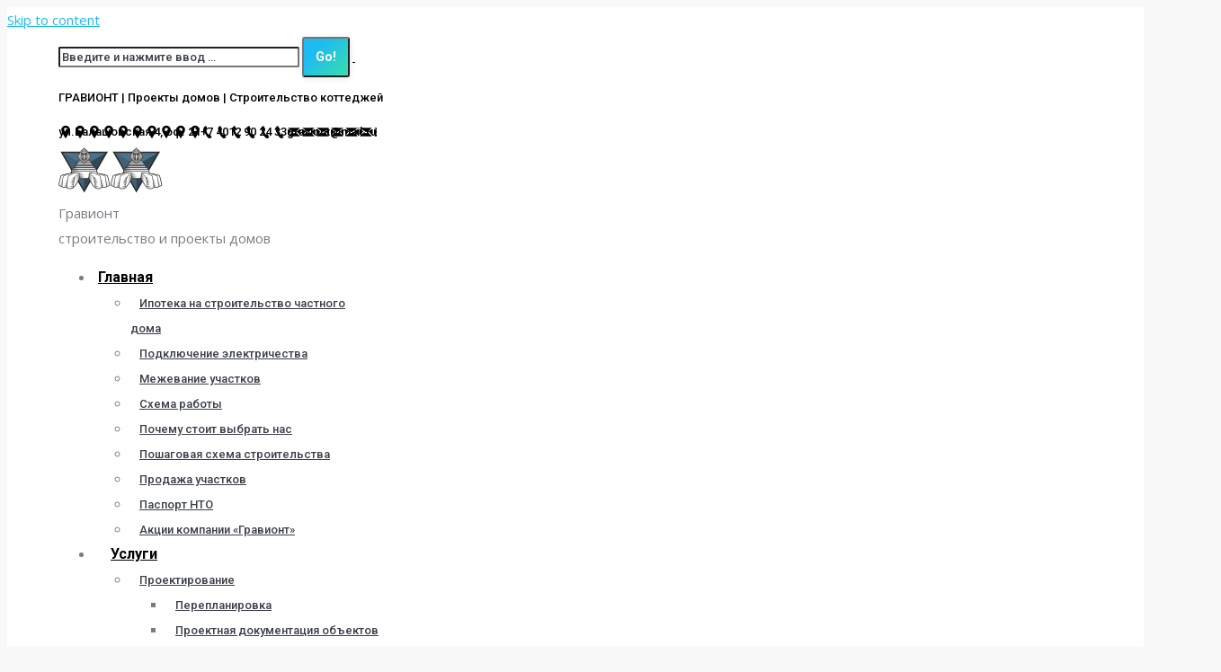

--- FILE ---
content_type: text/html; charset=UTF-8
request_url: http://graviont.ru/%D0%BD%D0%B0%D1%88%D0%B8-%D1%80%D0%B0%D0%B1%D0%BE%D1%82%D1%8B/%D0%B4%D0%BE%D0%BF%D0%BE%D0%BB%D0%BD%D0%B8%D1%82%D0%B5%D0%BB%D1%8C%D0%BD%D1%8B%D0%B5-%D1%80%D0%B0%D0%B1%D0%BE%D1%82%D1%8B/%D1%84%D0%B0%D1%81%D0%B0%D0%B4%D0%BD%D1%8B%D0%B5-%D1%80%D0%B0%D0%B1%D0%BE%D1%82%D1%8B
body_size: 22224
content:
<!DOCTYPE html>
<!--[if lt IE 10 ]>
<html lang="ru-RU" class="old-ie no-js">
<![endif]-->
<!--[if !(IE 6) | !(IE 7) | !(IE 8)  ]><!-->
<html lang="ru-RU" class="no-js">
<!--<![endif]-->
<head>
	<meta charset="UTF-8" />
		<meta name="viewport" content="width=device-width, initial-scale=1, maximum-scale=1">
		<link rel="profile" href="http://gmpg.org/xfn/11" />
	<link rel="pingback" href="http://graviont.ru/xmlrpc.php" />
	<title>фасадные работы с компанией "Гравионт"</title>
        <style type="text/css">
            #woopcomm .wpc-form-wrapper{ background:#f9f9f9; }#woopcomm .wpc-comment .wpc-comment-right{ background:#fefefe; }#woopcomm .wpc-reply .wpc-comment-right{ background:#f8f8f8; }#woopcomm .wpc-comment-text{ font-size:14px; color:#555; }#woopcomm .wpc-comment-author{ color:#ad74a2; }#woopcomm .wpc-comment-author a{ color:#ad74a2; }#woopcomm .wpc-comment-label{ background:#ad74a2; }#woopcomm .wpc-comment-footer a{ color:#85ad74; }#woopcomm .wpc-comment-footer .wpc-vote-result{ background:#85ad74; }#woopcomm .wpc-reply-link, #woopcomm .wpc-vote-link, #woopcomm .wpc-share-link,#woopcomm span.wpc_cancel_edit,#woopcomm span.wpc_save_edited_comment,#woopcomm span.wpc_editable_comment { color: #85ad74; }#wpc_openModalFormAction > div#wpc_response_info a.close { background: url("http://graviont.ru/wp-content/plugins/woodiscuz-woocommerce-comments/files/img/x.png") no-repeat; }
        </style>
        <meta name='robots' content='max-image-preview:large' />
	<style>img:is([sizes="auto" i], [sizes^="auto," i]) { contain-intrinsic-size: 3000px 1500px }</style>
	<script type="text/javascript">
function createCookie(a,d,b){if(b){var c=new Date;c.setTime(c.getTime()+864E5*b);b="; expires="+c.toGMTString()}else b="";document.cookie=a+"="+d+b+"; path=/"}function readCookie(a){a+="=";for(var d=document.cookie.split(";"),b=0;b<d.length;b++){for(var c=d[b];" "==c.charAt(0);)c=c.substring(1,c.length);if(0==c.indexOf(a))return c.substring(a.length,c.length)}return null}function eraseCookie(a){createCookie(a,"",-1)}
function areCookiesEnabled(){var a=!1;createCookie("testing","Hello",1);null!=readCookie("testing")&&(a=!0,eraseCookie("testing"));return a}(function(a){var d=readCookie("devicePixelRatio"),b=void 0===a.devicePixelRatio?1:a.devicePixelRatio;areCookiesEnabled()&&null==d&&(createCookie("devicePixelRatio",b,7),1!=b&&a.location.reload(!0))})(window);
</script><link rel='dns-prefetch' href='//cdnjs.cloudflare.com' />
<link rel='dns-prefetch' href='//fonts.googleapis.com' />
<link rel="alternate" type="application/rss+xml" title="Гравионт &raquo; Лента" href="http://graviont.ru/feed" />
<link rel="alternate" type="application/rss+xml" title="Гравионт &raquo; Лента комментариев" href="http://graviont.ru/comments/feed" />
<link rel="alternate" type="application/rss+xml" title="Гравионт &raquo; Лента комментариев к &laquo;Фасадные работы&raquo;" href="http://graviont.ru/%d0%bd%d0%b0%d1%88%d0%b8-%d1%80%d0%b0%d0%b1%d0%be%d1%82%d1%8b/%d0%b4%d0%be%d0%bf%d0%be%d0%bb%d0%bd%d0%b8%d1%82%d0%b5%d0%bb%d1%8c%d0%bd%d1%8b%d0%b5-%d1%80%d0%b0%d0%b1%d0%be%d1%82%d1%8b/%d1%84%d0%b0%d1%81%d0%b0%d0%b4%d0%bd%d1%8b%d0%b5-%d1%80%d0%b0%d0%b1%d0%be%d1%82%d1%8b/feed" />
<script type="text/javascript">
/* <![CDATA[ */
window._wpemojiSettings = {"baseUrl":"https:\/\/s.w.org\/images\/core\/emoji\/15.0.3\/72x72\/","ext":".png","svgUrl":"https:\/\/s.w.org\/images\/core\/emoji\/15.0.3\/svg\/","svgExt":".svg","source":{"concatemoji":"http:\/\/graviont.ru\/wp-includes\/js\/wp-emoji-release.min.js"}};
/*! This file is auto-generated */
!function(i,n){var o,s,e;function c(e){try{var t={supportTests:e,timestamp:(new Date).valueOf()};sessionStorage.setItem(o,JSON.stringify(t))}catch(e){}}function p(e,t,n){e.clearRect(0,0,e.canvas.width,e.canvas.height),e.fillText(t,0,0);var t=new Uint32Array(e.getImageData(0,0,e.canvas.width,e.canvas.height).data),r=(e.clearRect(0,0,e.canvas.width,e.canvas.height),e.fillText(n,0,0),new Uint32Array(e.getImageData(0,0,e.canvas.width,e.canvas.height).data));return t.every(function(e,t){return e===r[t]})}function u(e,t,n){switch(t){case"flag":return n(e,"\ud83c\udff3\ufe0f\u200d\u26a7\ufe0f","\ud83c\udff3\ufe0f\u200b\u26a7\ufe0f")?!1:!n(e,"\ud83c\uddfa\ud83c\uddf3","\ud83c\uddfa\u200b\ud83c\uddf3")&&!n(e,"\ud83c\udff4\udb40\udc67\udb40\udc62\udb40\udc65\udb40\udc6e\udb40\udc67\udb40\udc7f","\ud83c\udff4\u200b\udb40\udc67\u200b\udb40\udc62\u200b\udb40\udc65\u200b\udb40\udc6e\u200b\udb40\udc67\u200b\udb40\udc7f");case"emoji":return!n(e,"\ud83d\udc26\u200d\u2b1b","\ud83d\udc26\u200b\u2b1b")}return!1}function f(e,t,n){var r="undefined"!=typeof WorkerGlobalScope&&self instanceof WorkerGlobalScope?new OffscreenCanvas(300,150):i.createElement("canvas"),a=r.getContext("2d",{willReadFrequently:!0}),o=(a.textBaseline="top",a.font="600 32px Arial",{});return e.forEach(function(e){o[e]=t(a,e,n)}),o}function t(e){var t=i.createElement("script");t.src=e,t.defer=!0,i.head.appendChild(t)}"undefined"!=typeof Promise&&(o="wpEmojiSettingsSupports",s=["flag","emoji"],n.supports={everything:!0,everythingExceptFlag:!0},e=new Promise(function(e){i.addEventListener("DOMContentLoaded",e,{once:!0})}),new Promise(function(t){var n=function(){try{var e=JSON.parse(sessionStorage.getItem(o));if("object"==typeof e&&"number"==typeof e.timestamp&&(new Date).valueOf()<e.timestamp+604800&&"object"==typeof e.supportTests)return e.supportTests}catch(e){}return null}();if(!n){if("undefined"!=typeof Worker&&"undefined"!=typeof OffscreenCanvas&&"undefined"!=typeof URL&&URL.createObjectURL&&"undefined"!=typeof Blob)try{var e="postMessage("+f.toString()+"("+[JSON.stringify(s),u.toString(),p.toString()].join(",")+"));",r=new Blob([e],{type:"text/javascript"}),a=new Worker(URL.createObjectURL(r),{name:"wpTestEmojiSupports"});return void(a.onmessage=function(e){c(n=e.data),a.terminate(),t(n)})}catch(e){}c(n=f(s,u,p))}t(n)}).then(function(e){for(var t in e)n.supports[t]=e[t],n.supports.everything=n.supports.everything&&n.supports[t],"flag"!==t&&(n.supports.everythingExceptFlag=n.supports.everythingExceptFlag&&n.supports[t]);n.supports.everythingExceptFlag=n.supports.everythingExceptFlag&&!n.supports.flag,n.DOMReady=!1,n.readyCallback=function(){n.DOMReady=!0}}).then(function(){return e}).then(function(){var e;n.supports.everything||(n.readyCallback(),(e=n.source||{}).concatemoji?t(e.concatemoji):e.wpemoji&&e.twemoji&&(t(e.twemoji),t(e.wpemoji)))}))}((window,document),window._wpemojiSettings);
/* ]]> */
</script>
<link rel='stylesheet' id='layerslider-css' href='http://graviont.ru/wp-content/plugins/LayerSlider/static/layerslider/css/layerslider.css' type='text/css' media='all' />
<link rel='stylesheet' id='ls-google-fonts-css' href='http://fonts.googleapis.com/css?family=Lato:100,300,regular,700,900%7COpen+Sans:300%7CIndie+Flower:regular%7COswald:300,regular,700&#038;subset=latin%2Clatin-ext' type='text/css' media='all' />
<style id='wp-emoji-styles-inline-css' type='text/css'>

	img.wp-smiley, img.emoji {
		display: inline !important;
		border: none !important;
		box-shadow: none !important;
		height: 1em !important;
		width: 1em !important;
		margin: 0 0.07em !important;
		vertical-align: -0.1em !important;
		background: none !important;
		padding: 0 !important;
	}
</style>
<link rel='stylesheet' id='wp-block-library-css' href='http://graviont.ru/wp-includes/css/dist/block-library/style.min.css' type='text/css' media='all' />
<link rel='stylesheet' id='fca-ept4-column-css-css' href='http://graviont.ru/wp-content/plugins/easy-pricing-tables/includes/v4/blocks/column/column.min.css' type='text/css' media='all' />
<style id='classic-theme-styles-inline-css' type='text/css'>
/*! This file is auto-generated */
.wp-block-button__link{color:#fff;background-color:#32373c;border-radius:9999px;box-shadow:none;text-decoration:none;padding:calc(.667em + 2px) calc(1.333em + 2px);font-size:1.125em}.wp-block-file__button{background:#32373c;color:#fff;text-decoration:none}
</style>
<style id='global-styles-inline-css' type='text/css'>
:root{--wp--preset--aspect-ratio--square: 1;--wp--preset--aspect-ratio--4-3: 4/3;--wp--preset--aspect-ratio--3-4: 3/4;--wp--preset--aspect-ratio--3-2: 3/2;--wp--preset--aspect-ratio--2-3: 2/3;--wp--preset--aspect-ratio--16-9: 16/9;--wp--preset--aspect-ratio--9-16: 9/16;--wp--preset--color--black: #000000;--wp--preset--color--cyan-bluish-gray: #abb8c3;--wp--preset--color--white: #ffffff;--wp--preset--color--pale-pink: #f78da7;--wp--preset--color--vivid-red: #cf2e2e;--wp--preset--color--luminous-vivid-orange: #ff6900;--wp--preset--color--luminous-vivid-amber: #fcb900;--wp--preset--color--light-green-cyan: #7bdcb5;--wp--preset--color--vivid-green-cyan: #00d084;--wp--preset--color--pale-cyan-blue: #8ed1fc;--wp--preset--color--vivid-cyan-blue: #0693e3;--wp--preset--color--vivid-purple: #9b51e0;--wp--preset--gradient--vivid-cyan-blue-to-vivid-purple: linear-gradient(135deg,rgba(6,147,227,1) 0%,rgb(155,81,224) 100%);--wp--preset--gradient--light-green-cyan-to-vivid-green-cyan: linear-gradient(135deg,rgb(122,220,180) 0%,rgb(0,208,130) 100%);--wp--preset--gradient--luminous-vivid-amber-to-luminous-vivid-orange: linear-gradient(135deg,rgba(252,185,0,1) 0%,rgba(255,105,0,1) 100%);--wp--preset--gradient--luminous-vivid-orange-to-vivid-red: linear-gradient(135deg,rgba(255,105,0,1) 0%,rgb(207,46,46) 100%);--wp--preset--gradient--very-light-gray-to-cyan-bluish-gray: linear-gradient(135deg,rgb(238,238,238) 0%,rgb(169,184,195) 100%);--wp--preset--gradient--cool-to-warm-spectrum: linear-gradient(135deg,rgb(74,234,220) 0%,rgb(151,120,209) 20%,rgb(207,42,186) 40%,rgb(238,44,130) 60%,rgb(251,105,98) 80%,rgb(254,248,76) 100%);--wp--preset--gradient--blush-light-purple: linear-gradient(135deg,rgb(255,206,236) 0%,rgb(152,150,240) 100%);--wp--preset--gradient--blush-bordeaux: linear-gradient(135deg,rgb(254,205,165) 0%,rgb(254,45,45) 50%,rgb(107,0,62) 100%);--wp--preset--gradient--luminous-dusk: linear-gradient(135deg,rgb(255,203,112) 0%,rgb(199,81,192) 50%,rgb(65,88,208) 100%);--wp--preset--gradient--pale-ocean: linear-gradient(135deg,rgb(255,245,203) 0%,rgb(182,227,212) 50%,rgb(51,167,181) 100%);--wp--preset--gradient--electric-grass: linear-gradient(135deg,rgb(202,248,128) 0%,rgb(113,206,126) 100%);--wp--preset--gradient--midnight: linear-gradient(135deg,rgb(2,3,129) 0%,rgb(40,116,252) 100%);--wp--preset--font-size--small: 13px;--wp--preset--font-size--medium: 20px;--wp--preset--font-size--large: 36px;--wp--preset--font-size--x-large: 42px;--wp--preset--font-family--inter: "Inter", sans-serif;--wp--preset--font-family--cardo: Cardo;--wp--preset--spacing--20: 0.44rem;--wp--preset--spacing--30: 0.67rem;--wp--preset--spacing--40: 1rem;--wp--preset--spacing--50: 1.5rem;--wp--preset--spacing--60: 2.25rem;--wp--preset--spacing--70: 3.38rem;--wp--preset--spacing--80: 5.06rem;--wp--preset--shadow--natural: 6px 6px 9px rgba(0, 0, 0, 0.2);--wp--preset--shadow--deep: 12px 12px 50px rgba(0, 0, 0, 0.4);--wp--preset--shadow--sharp: 6px 6px 0px rgba(0, 0, 0, 0.2);--wp--preset--shadow--outlined: 6px 6px 0px -3px rgba(255, 255, 255, 1), 6px 6px rgba(0, 0, 0, 1);--wp--preset--shadow--crisp: 6px 6px 0px rgba(0, 0, 0, 1);}:where(.is-layout-flex){gap: 0.5em;}:where(.is-layout-grid){gap: 0.5em;}body .is-layout-flex{display: flex;}.is-layout-flex{flex-wrap: wrap;align-items: center;}.is-layout-flex > :is(*, div){margin: 0;}body .is-layout-grid{display: grid;}.is-layout-grid > :is(*, div){margin: 0;}:where(.wp-block-columns.is-layout-flex){gap: 2em;}:where(.wp-block-columns.is-layout-grid){gap: 2em;}:where(.wp-block-post-template.is-layout-flex){gap: 1.25em;}:where(.wp-block-post-template.is-layout-grid){gap: 1.25em;}.has-black-color{color: var(--wp--preset--color--black) !important;}.has-cyan-bluish-gray-color{color: var(--wp--preset--color--cyan-bluish-gray) !important;}.has-white-color{color: var(--wp--preset--color--white) !important;}.has-pale-pink-color{color: var(--wp--preset--color--pale-pink) !important;}.has-vivid-red-color{color: var(--wp--preset--color--vivid-red) !important;}.has-luminous-vivid-orange-color{color: var(--wp--preset--color--luminous-vivid-orange) !important;}.has-luminous-vivid-amber-color{color: var(--wp--preset--color--luminous-vivid-amber) !important;}.has-light-green-cyan-color{color: var(--wp--preset--color--light-green-cyan) !important;}.has-vivid-green-cyan-color{color: var(--wp--preset--color--vivid-green-cyan) !important;}.has-pale-cyan-blue-color{color: var(--wp--preset--color--pale-cyan-blue) !important;}.has-vivid-cyan-blue-color{color: var(--wp--preset--color--vivid-cyan-blue) !important;}.has-vivid-purple-color{color: var(--wp--preset--color--vivid-purple) !important;}.has-black-background-color{background-color: var(--wp--preset--color--black) !important;}.has-cyan-bluish-gray-background-color{background-color: var(--wp--preset--color--cyan-bluish-gray) !important;}.has-white-background-color{background-color: var(--wp--preset--color--white) !important;}.has-pale-pink-background-color{background-color: var(--wp--preset--color--pale-pink) !important;}.has-vivid-red-background-color{background-color: var(--wp--preset--color--vivid-red) !important;}.has-luminous-vivid-orange-background-color{background-color: var(--wp--preset--color--luminous-vivid-orange) !important;}.has-luminous-vivid-amber-background-color{background-color: var(--wp--preset--color--luminous-vivid-amber) !important;}.has-light-green-cyan-background-color{background-color: var(--wp--preset--color--light-green-cyan) !important;}.has-vivid-green-cyan-background-color{background-color: var(--wp--preset--color--vivid-green-cyan) !important;}.has-pale-cyan-blue-background-color{background-color: var(--wp--preset--color--pale-cyan-blue) !important;}.has-vivid-cyan-blue-background-color{background-color: var(--wp--preset--color--vivid-cyan-blue) !important;}.has-vivid-purple-background-color{background-color: var(--wp--preset--color--vivid-purple) !important;}.has-black-border-color{border-color: var(--wp--preset--color--black) !important;}.has-cyan-bluish-gray-border-color{border-color: var(--wp--preset--color--cyan-bluish-gray) !important;}.has-white-border-color{border-color: var(--wp--preset--color--white) !important;}.has-pale-pink-border-color{border-color: var(--wp--preset--color--pale-pink) !important;}.has-vivid-red-border-color{border-color: var(--wp--preset--color--vivid-red) !important;}.has-luminous-vivid-orange-border-color{border-color: var(--wp--preset--color--luminous-vivid-orange) !important;}.has-luminous-vivid-amber-border-color{border-color: var(--wp--preset--color--luminous-vivid-amber) !important;}.has-light-green-cyan-border-color{border-color: var(--wp--preset--color--light-green-cyan) !important;}.has-vivid-green-cyan-border-color{border-color: var(--wp--preset--color--vivid-green-cyan) !important;}.has-pale-cyan-blue-border-color{border-color: var(--wp--preset--color--pale-cyan-blue) !important;}.has-vivid-cyan-blue-border-color{border-color: var(--wp--preset--color--vivid-cyan-blue) !important;}.has-vivid-purple-border-color{border-color: var(--wp--preset--color--vivid-purple) !important;}.has-vivid-cyan-blue-to-vivid-purple-gradient-background{background: var(--wp--preset--gradient--vivid-cyan-blue-to-vivid-purple) !important;}.has-light-green-cyan-to-vivid-green-cyan-gradient-background{background: var(--wp--preset--gradient--light-green-cyan-to-vivid-green-cyan) !important;}.has-luminous-vivid-amber-to-luminous-vivid-orange-gradient-background{background: var(--wp--preset--gradient--luminous-vivid-amber-to-luminous-vivid-orange) !important;}.has-luminous-vivid-orange-to-vivid-red-gradient-background{background: var(--wp--preset--gradient--luminous-vivid-orange-to-vivid-red) !important;}.has-very-light-gray-to-cyan-bluish-gray-gradient-background{background: var(--wp--preset--gradient--very-light-gray-to-cyan-bluish-gray) !important;}.has-cool-to-warm-spectrum-gradient-background{background: var(--wp--preset--gradient--cool-to-warm-spectrum) !important;}.has-blush-light-purple-gradient-background{background: var(--wp--preset--gradient--blush-light-purple) !important;}.has-blush-bordeaux-gradient-background{background: var(--wp--preset--gradient--blush-bordeaux) !important;}.has-luminous-dusk-gradient-background{background: var(--wp--preset--gradient--luminous-dusk) !important;}.has-pale-ocean-gradient-background{background: var(--wp--preset--gradient--pale-ocean) !important;}.has-electric-grass-gradient-background{background: var(--wp--preset--gradient--electric-grass) !important;}.has-midnight-gradient-background{background: var(--wp--preset--gradient--midnight) !important;}.has-small-font-size{font-size: var(--wp--preset--font-size--small) !important;}.has-medium-font-size{font-size: var(--wp--preset--font-size--medium) !important;}.has-large-font-size{font-size: var(--wp--preset--font-size--large) !important;}.has-x-large-font-size{font-size: var(--wp--preset--font-size--x-large) !important;}
:where(.wp-block-post-template.is-layout-flex){gap: 1.25em;}:where(.wp-block-post-template.is-layout-grid){gap: 1.25em;}
:where(.wp-block-columns.is-layout-flex){gap: 2em;}:where(.wp-block-columns.is-layout-grid){gap: 2em;}
:root :where(.wp-block-pullquote){font-size: 1.5em;line-height: 1.6;}
</style>
<link rel='stylesheet' id='contact-form-7-css' href='http://graviont.ru/wp-content/plugins/contact-form-7/includes/css/styles.css' type='text/css' media='all' />
<link rel='stylesheet' id='go-pricing-styles-css' href='http://graviont.ru/wp-content/plugins/go_pricing/assets/css/go_pricing_styles.css' type='text/css' media='all' />
<link rel='stylesheet' id='images-thumbnail-sliderv1-style-css' href='http://graviont.ru/wp-content/plugins/images-thumbnail-sliderv1/css/images-thumbnail-sliderv1-style.css' type='text/css' media='all' />
<link rel='stylesheet' id='page-list-style-css' href='http://graviont.ru/wp-content/plugins/page-list/css/page-list.css' type='text/css' media='all' />
<link rel='stylesheet' id='rs-plugin-settings-css' href='http://graviont.ru/wp-content/plugins/revslider/public/assets/css/settings.css' type='text/css' media='all' />
<style id='rs-plugin-settings-inline-css' type='text/css'>
#rs-demo-id {}
</style>
<style id='woocommerce-inline-inline-css' type='text/css'>
.woocommerce form .form-row .required { visibility: visible; }
</style>
<link rel='stylesheet' id='woodiscuz-modal-box-css-css' href='http://graviont.ru/wp-content/plugins/woodiscuz-woocommerce-comments/files/third-party/modal-box/modal-box.css' type='text/css' media='all' />
<link rel='stylesheet' id='woodiscuz-validator-style-css' href='http://graviont.ru/wp-content/plugins/woodiscuz-woocommerce-comments/files/css/fv.css' type='text/css' media='all' />
<link rel='stylesheet' id='woodiscuz-tooltipster-style-css' href='http://graviont.ru/wp-content/plugins/woodiscuz-woocommerce-comments/files/third-party/tooltipster/css/tooltipster.css' type='text/css' media='all' />
<link rel='stylesheet' id='woodiscuz-frontend-css-css' href='http://graviont.ru/wp-content/plugins/woodiscuz-woocommerce-comments/files/css/woodiscuz-frontend.css' type='text/css' media='all' />
<link rel='stylesheet' id='magnific-popup-css' href='http://graviont.ru/wp-content/plugins/wp-magnific-popup/mpopup/magnific-popup.css' type='text/css' media='all' />
<style id='magnific-popup-inline-css' type='text/css'>
.mfp-iframe-holder .mfp-content { max-width: 900px; }
</style>
<link rel='stylesheet' id='brands-styles-css' href='http://graviont.ru/wp-content/plugins/woocommerce/assets/css/brands.css' type='text/css' media='all' />
<link rel='stylesheet' id='prdctfltr-font-css' href='http://graviont.ru/wp-content/plugins/prdctfltr/lib/font/styles.css' type='text/css' media='all' />
<link rel='stylesheet' id='prdctfltr-main-css-css' href='http://graviont.ru/wp-content/plugins/prdctfltr/lib/css/prdctfltr.css' type='text/css' media='all' />
<link rel='stylesheet' id='prdctfltr-scrollbar-css-css' href='http://graviont.ru/wp-content/plugins/prdctfltr/lib/css/jquery.mCustomScrollbar.css' type='text/css' media='all' />
<link rel='stylesheet' id='prdctfltr-ionrange-css-css' href='http://graviont.ru/wp-content/plugins/prdctfltr/lib/css/ion.rangeSlider.css' type='text/css' media='all' />
<style id='akismet-widget-style-inline-css' type='text/css'>

			.a-stats {
				--akismet-color-mid-green: #357b49;
				--akismet-color-white: #fff;
				--akismet-color-light-grey: #f6f7f7;

				max-width: 350px;
				width: auto;
			}

			.a-stats * {
				all: unset;
				box-sizing: border-box;
			}

			.a-stats strong {
				font-weight: 600;
			}

			.a-stats a.a-stats__link,
			.a-stats a.a-stats__link:visited,
			.a-stats a.a-stats__link:active {
				background: var(--akismet-color-mid-green);
				border: none;
				box-shadow: none;
				border-radius: 8px;
				color: var(--akismet-color-white);
				cursor: pointer;
				display: block;
				font-family: -apple-system, BlinkMacSystemFont, 'Segoe UI', 'Roboto', 'Oxygen-Sans', 'Ubuntu', 'Cantarell', 'Helvetica Neue', sans-serif;
				font-weight: 500;
				padding: 12px;
				text-align: center;
				text-decoration: none;
				transition: all 0.2s ease;
			}

			/* Extra specificity to deal with TwentyTwentyOne focus style */
			.widget .a-stats a.a-stats__link:focus {
				background: var(--akismet-color-mid-green);
				color: var(--akismet-color-white);
				text-decoration: none;
			}

			.a-stats a.a-stats__link:hover {
				filter: brightness(110%);
				box-shadow: 0 4px 12px rgba(0, 0, 0, 0.06), 0 0 2px rgba(0, 0, 0, 0.16);
			}

			.a-stats .count {
				color: var(--akismet-color-white);
				display: block;
				font-size: 1.5em;
				line-height: 1.4;
				padding: 0 13px;
				white-space: nowrap;
			}
		
</style>
<link rel='stylesheet' id='fancybox-css' href='http://graviont.ru/wp-content/plugins/easy-fancybox/fancybox/1.5.4/jquery.fancybox.min.css' type='text/css' media='screen' />
<link rel='stylesheet' id='js_composer_custom_css-css' href='//graviont.ru/wp-content/uploads/js_composer/custom.css' type='text/css' media='all' />
<link rel='stylesheet' id='dt-web-fonts-css' href='//fonts.googleapis.com/css?family=Roboto%3A400%2C500%2C700%7COpen+Sans%3A400%2C600%7CAbril+Fatface&#038;ver=6.7.4' type='text/css' media='all' />
<link rel='stylesheet' id='dt-main-css' href='http://graviont.ru/wp-content/themes/dt-the7/css/main.min.css' type='text/css' media='all' />
<style id='dt-main-inline-css' type='text/css'>
body #load {
  display: block;
  height: 100%;
  overflow: hidden;
  position: fixed;
  width: 100%;
  z-index: 9901;
  opacity: 1;
  visibility: visible;
  -webkit-transition: all .35s ease-out;
  transition: all .35s ease-out;
}
body #load.loader-removed {
  opacity: 0;
  visibility: hidden;
}
.load-wrap {
  width: 100%;
  height: 100%;
  background-position: center center;
  background-repeat: no-repeat;
  text-align: center;
}
.load-wrap > svg {
  position: absolute;
  top: 50%;
  left: 50%;
  -ms-transform: translate(-50%,-50%);
  -webkit-transform: translate(-50%,-50%);
  transform: translate(-50%,-50%);
}
#load {
  background-color: #ffffff;
}
.uil-default rect:not(.bk) {
  fill: #c4c4c4;
}
.uil-ring > path {
  fill: #c4c4c4;
}
.ring-loader .circle {
  fill: #c4c4c4;
}
.ring-loader .moving-circle {
  fill: #c4c4c4;
}
.uil-hourglass .glass {
  stroke: #c4c4c4;
}
.uil-hourglass .sand {
  fill: #c4c4c4;
}
.spinner-loader .load-wrap {
  background-image: url("data:image/svg+xml,%3Csvg width='75px' height='75px' xmlns='http://www.w3.org/2000/svg' viewBox='0 0 100 100' preserveAspectRatio='xMidYMid' class='uil-default'%3E%3Crect x='0' y='0' width='100' height='100' fill='none' class='bk'%3E%3C/rect%3E%3Crect  x='46.5' y='40' width='7' height='20' rx='5' ry='5' fill='%23c4c4c4' transform='rotate(0 50 50) translate(0 -30)'%3E  %3Canimate attributeName='opacity' from='1' to='0' dur='1s' begin='0s' repeatCount='indefinite'/%3E%3C/rect%3E%3Crect  x='46.5' y='40' width='7' height='20' rx='5' ry='5' fill='%23c4c4c4' transform='rotate(30 50 50) translate(0 -30)'%3E  %3Canimate attributeName='opacity' from='1' to='0' dur='1s' begin='0.08333333333333333s' repeatCount='indefinite'/%3E%3C/rect%3E%3Crect  x='46.5' y='40' width='7' height='20' rx='5' ry='5' fill='%23c4c4c4' transform='rotate(60 50 50) translate(0 -30)'%3E  %3Canimate attributeName='opacity' from='1' to='0' dur='1s' begin='0.16666666666666666s' repeatCount='indefinite'/%3E%3C/rect%3E%3Crect  x='46.5' y='40' width='7' height='20' rx='5' ry='5' fill='%23c4c4c4' transform='rotate(90 50 50) translate(0 -30)'%3E  %3Canimate attributeName='opacity' from='1' to='0' dur='1s' begin='0.25s' repeatCount='indefinite'/%3E%3C/rect%3E%3Crect  x='46.5' y='40' width='7' height='20' rx='5' ry='5' fill='%23c4c4c4' transform='rotate(120 50 50) translate(0 -30)'%3E  %3Canimate attributeName='opacity' from='1' to='0' dur='1s' begin='0.3333333333333333s' repeatCount='indefinite'/%3E%3C/rect%3E%3Crect  x='46.5' y='40' width='7' height='20' rx='5' ry='5' fill='%23c4c4c4' transform='rotate(150 50 50) translate(0 -30)'%3E  %3Canimate attributeName='opacity' from='1' to='0' dur='1s' begin='0.4166666666666667s' repeatCount='indefinite'/%3E%3C/rect%3E%3Crect  x='46.5' y='40' width='7' height='20' rx='5' ry='5' fill='%23c4c4c4' transform='rotate(180 50 50) translate(0 -30)'%3E  %3Canimate attributeName='opacity' from='1' to='0' dur='1s' begin='0.5s' repeatCount='indefinite'/%3E%3C/rect%3E%3Crect  x='46.5' y='40' width='7' height='20' rx='5' ry='5' fill='%23c4c4c4' transform='rotate(210 50 50) translate(0 -30)'%3E  %3Canimate attributeName='opacity' from='1' to='0' dur='1s' begin='0.5833333333333334s' repeatCount='indefinite'/%3E%3C/rect%3E%3Crect  x='46.5' y='40' width='7' height='20' rx='5' ry='5' fill='%23c4c4c4' transform='rotate(240 50 50) translate(0 -30)'%3E  %3Canimate attributeName='opacity' from='1' to='0' dur='1s' begin='0.6666666666666666s' repeatCount='indefinite'/%3E%3C/rect%3E%3Crect  x='46.5' y='40' width='7' height='20' rx='5' ry='5' fill='%23c4c4c4' transform='rotate(270 50 50) translate(0 -30)'%3E  %3Canimate attributeName='opacity' from='1' to='0' dur='1s' begin='0.75s' repeatCount='indefinite'/%3E%3C/rect%3E%3Crect  x='46.5' y='40' width='7' height='20' rx='5' ry='5' fill='%23c4c4c4' transform='rotate(300 50 50) translate(0 -30)'%3E  %3Canimate attributeName='opacity' from='1' to='0' dur='1s' begin='0.8333333333333334s' repeatCount='indefinite'/%3E%3C/rect%3E%3Crect  x='46.5' y='40' width='7' height='20' rx='5' ry='5' fill='%23c4c4c4' transform='rotate(330 50 50) translate(0 -30)'%3E  %3Canimate attributeName='opacity' from='1' to='0' dur='1s' begin='0.9166666666666666s' repeatCount='indefinite'/%3E%3C/rect%3E%3C/svg%3E");
}
.ring-loader .load-wrap {
  background-image: url("data:image/svg+xml,%3Csvg xmlns='http://www.w3.org/2000/svg' viewBox='0 0 32 32' width='72' height='72' fill='%23c4c4c4'%3E   %3Cpath opacity='.25' d='M16 0 A16 16 0 0 0 16 32 A16 16 0 0 0 16 0 M16 4 A12 12 0 0 1 16 28 A12 12 0 0 1 16 4'/%3E   %3Cpath d='M16 0 A16 16 0 0 1 32 16 L28 16 A12 12 0 0 0 16 4z'%3E     %3CanimateTransform attributeName='transform' type='rotate' from='0 16 16' to='360 16 16' dur='0.8s' repeatCount='indefinite' /%3E   %3C/path%3E %3C/svg%3E");
}
.hourglass-loader .load-wrap {
  background-image: url("data:image/svg+xml,%3Csvg xmlns='http://www.w3.org/2000/svg' viewBox='0 0 32 32' width='72' height='72' fill='%23c4c4c4'%3E   %3Cpath transform='translate(2)' d='M0 12 V20 H4 V12z'%3E      %3Canimate attributeName='d' values='M0 12 V20 H4 V12z; M0 4 V28 H4 V4z; M0 12 V20 H4 V12z; M0 12 V20 H4 V12z' dur='1.2s' repeatCount='indefinite' begin='0' keytimes='0;.2;.5;1' keySplines='0.2 0.2 0.4 0.8;0.2 0.6 0.4 0.8;0.2 0.8 0.4 0.8' calcMode='spline'  /%3E   %3C/path%3E   %3Cpath transform='translate(8)' d='M0 12 V20 H4 V12z'%3E     %3Canimate attributeName='d' values='M0 12 V20 H4 V12z; M0 4 V28 H4 V4z; M0 12 V20 H4 V12z; M0 12 V20 H4 V12z' dur='1.2s' repeatCount='indefinite' begin='0.2' keytimes='0;.2;.5;1' keySplines='0.2 0.2 0.4 0.8;0.2 0.6 0.4 0.8;0.2 0.8 0.4 0.8' calcMode='spline'  /%3E   %3C/path%3E   %3Cpath transform='translate(14)' d='M0 12 V20 H4 V12z'%3E     %3Canimate attributeName='d' values='M0 12 V20 H4 V12z; M0 4 V28 H4 V4z; M0 12 V20 H4 V12z; M0 12 V20 H4 V12z' dur='1.2s' repeatCount='indefinite' begin='0.4' keytimes='0;.2;.5;1' keySplines='0.2 0.2 0.4 0.8;0.2 0.6 0.4 0.8;0.2 0.8 0.4 0.8' calcMode='spline' /%3E   %3C/path%3E   %3Cpath transform='translate(20)' d='M0 12 V20 H4 V12z'%3E     %3Canimate attributeName='d' values='M0 12 V20 H4 V12z; M0 4 V28 H4 V4z; M0 12 V20 H4 V12z; M0 12 V20 H4 V12z' dur='1.2s' repeatCount='indefinite' begin='0.6' keytimes='0;.2;.5;1' keySplines='0.2 0.2 0.4 0.8;0.2 0.6 0.4 0.8;0.2 0.8 0.4 0.8' calcMode='spline' /%3E   %3C/path%3E   %3Cpath transform='translate(26)' d='M0 12 V20 H4 V12z'%3E     %3Canimate attributeName='d' values='M0 12 V20 H4 V12z; M0 4 V28 H4 V4z; M0 12 V20 H4 V12z; M0 12 V20 H4 V12z' dur='1.2s' repeatCount='indefinite' begin='0.8' keytimes='0;.2;.5;1' keySplines='0.2 0.2 0.4 0.8;0.2 0.6 0.4 0.8;0.2 0.8 0.4 0.8' calcMode='spline' /%3E   %3C/path%3E %3C/svg%3E");
}

</style>
<!--[if lt IE 10]>
<link rel='stylesheet' id='dt-old-ie-css' href='http://graviont.ru/wp-content/themes/dt-the7/css/old-ie.css' type='text/css' media='all' />
<![endif]-->
<link rel='stylesheet' id='dt-awsome-fonts-css' href='http://graviont.ru/wp-content/themes/dt-the7/fonts/FontAwesome/css/font-awesome.min.css' type='text/css' media='all' />
<link rel='stylesheet' id='dt-fontello-css' href='http://graviont.ru/wp-content/themes/dt-the7/fonts/fontello/css/fontello.min.css' type='text/css' media='all' />
<link rel='stylesheet' id='the7pt-static-css' href='http://graviont.ru/wp-content/themes/dt-the7/css/post-type.css' type='text/css' media='all' />
<!--[if lt IE 10]>
<link rel='stylesheet' id='dt-custom-old-ie.less-css' href='http://graviont.ru/wp-content/uploads/wp-less/dt-the7/css/custom-old-ie-b85d64e50a.css' type='text/css' media='all' />
<![endif]-->
<link rel='stylesheet' id='dt-custom.less-css' href='http://graviont.ru/wp-content/uploads/wp-less/dt-the7/css/custom-47278050c7.css' type='text/css' media='all' />
<link rel='stylesheet' id='wc-dt-custom.less-css' href='http://graviont.ru/wp-content/uploads/wp-less/dt-the7/css/compatibility/wc-dt-custom-c6919425aa.css' type='text/css' media='all' />
<link rel='stylesheet' id='dt-media.less-css' href='http://graviont.ru/wp-content/uploads/wp-less/dt-the7/css/media-b85d64e50a.css' type='text/css' media='all' />
<link rel='stylesheet' id='the7pt.less-css' href='http://graviont.ru/wp-content/uploads/wp-less/dt-the7/css/post-type-dynamic-47278050c7.css' type='text/css' media='all' />
<link rel='stylesheet' id='style-css' href='http://graviont.ru/wp-content/themes/dt-the7/style.css' type='text/css' media='all' />
<link rel='stylesheet' id='bsf-Defaults-css' href='http://graviont.ru/wp-content/uploads/smile_fonts/Defaults/Defaults.css' type='text/css' media='all' />
<link rel='stylesheet' id='ssp-flexslider-css-css' href='http://graviont.ru/wp-content/plugins/simple-slider-ssp/views/ssp_skins/default/lib/flexslider.css' type='text/css' media='all' />
<link rel='stylesheet' id='lightboxStyle-css' href='http://graviont.ru/wp-content/plugins/lightbox-plus/css/shadowed/colorbox.css' type='text/css' media='screen' />
<script type="text/javascript" src="http://graviont.ru/wp-includes/js/jquery/jquery.min.js" id="jquery-core-js"></script>
<script type="text/javascript" src="http://graviont.ru/wp-includes/js/jquery/jquery-migrate.min.js" id="jquery-migrate-js"></script>
<script type="text/javascript" src="http://graviont.ru/wp-content/plugins/LayerSlider/static/layerslider/js/greensock.js" id="greensock-js"></script>
<script type="text/javascript" id="layerslider-js-extra">
/* <![CDATA[ */
var LS_Meta = {"v":"6.0.6"};
/* ]]> */
</script>
<script type="text/javascript" src="http://graviont.ru/wp-content/plugins/LayerSlider/static/layerslider/js/layerslider.kreaturamedia.jquery.js" id="layerslider-js"></script>
<script type="text/javascript" src="http://graviont.ru/wp-content/plugins/LayerSlider/static/layerslider/js/layerslider.transitions.js" id="layerslider-transitions-js"></script>
<script type="text/javascript" src="https://cdnjs.cloudflare.com/ajax/libs/gsap/1.11.2/TweenMax.min.js" id="gw-tweenmax-js"></script>
<script type="text/javascript" src="http://graviont.ru/wp-content/plugins/images-thumbnail-sliderv1/js/jc.js" id="jc-js"></script>
<script type="text/javascript" src="http://graviont.ru/wp-content/plugins/revslider/public/assets/js/jquery.themepunch.tools.min.js" id="tp-tools-js"></script>
<script type="text/javascript" src="http://graviont.ru/wp-content/plugins/revslider/public/assets/js/jquery.themepunch.revolution.min.js" id="revmin-js"></script>
<script type="text/javascript" src="http://graviont.ru/wp-content/plugins/superb-slideshow-gallery/inc/superb-slideshow-gallery.js" id="superb-slideshow-gallery-js"></script>
<script type="text/javascript" src="http://graviont.ru/wp-content/plugins/woocommerce/assets/js/jquery-blockui/jquery.blockUI.min.js" id="jquery-blockui-js" data-wp-strategy="defer"></script>
<script type="text/javascript" id="wc-add-to-cart-js-extra">
/* <![CDATA[ */
var wc_add_to_cart_params = {"ajax_url":"\/wp-admin\/admin-ajax.php","wc_ajax_url":"\/?wc-ajax=%%endpoint%%","i18n_view_cart":"View cart","cart_url":"http:\/\/graviont.ru\/cart","is_cart":"","cart_redirect_after_add":"no"};
/* ]]> */
</script>
<script type="text/javascript" src="http://graviont.ru/wp-content/plugins/woocommerce/assets/js/frontend/add-to-cart.min.js" id="wc-add-to-cart-js" data-wp-strategy="defer"></script>
<script type="text/javascript" src="http://graviont.ru/wp-content/plugins/woocommerce/assets/js/js-cookie/js.cookie.min.js" id="js-cookie-js" defer="defer" data-wp-strategy="defer"></script>
<script type="text/javascript" id="woocommerce-js-extra">
/* <![CDATA[ */
var woocommerce_params = {"ajax_url":"\/wp-admin\/admin-ajax.php","wc_ajax_url":"\/?wc-ajax=%%endpoint%%","i18n_password_show":"\u041f\u043e\u043a\u0430\u0437\u0430\u0442\u044c \u043f\u0430\u0440\u043e\u043b\u044c","i18n_password_hide":"\u0421\u043a\u0440\u044b\u0442\u044c \u043f\u0430\u0440\u043e\u043b\u044c"};
/* ]]> */
</script>
<script type="text/javascript" src="http://graviont.ru/wp-content/plugins/woocommerce/assets/js/frontend/woocommerce.min.js" id="woocommerce-js" defer="defer" data-wp-strategy="defer"></script>
<script type="text/javascript" src="http://graviont.ru/wp-content/plugins/woodiscuz-woocommerce-comments/files/js/validator.js" id="woodiscuz-validator-js-js"></script>
<script type="text/javascript" id="woodiscuz-ajax-js-js-extra">
/* <![CDATA[ */
var wpc_ajax_obj = {"url":"http:\/\/graviont.ru\/wp-admin\/admin-ajax.php"};
/* ]]> */
</script>
<script type="text/javascript" src="http://graviont.ru/wp-content/plugins/woodiscuz-woocommerce-comments/files/js/wpc-ajax.js" id="woodiscuz-ajax-js-js"></script>
<script type="text/javascript" src="http://graviont.ru/wp-content/plugins/woodiscuz-woocommerce-comments/files/js/jquery.cookie.js" id="woodiscuz-cookie-js-js"></script>
<script type="text/javascript" src="http://graviont.ru/wp-content/plugins/woodiscuz-woocommerce-comments/files/third-party/tooltipster/js/jquery.tooltipster.min.js" id="woodiscuz-tooltipster-js-js"></script>
<script type="text/javascript" src="http://graviont.ru/wp-content/plugins/woodiscuz-woocommerce-comments/files/js/jquery.autogrowtextarea.min.js" id="woodiscuz-autogrowtextarea-js-js"></script>
<script type="text/javascript" src="http://graviont.ru/wp-content/plugins/wp-magnific-popup/mpopup/jquery.magnific-popup.min.js" id="magnific-popup-js"></script>
<script type="text/javascript" src="http://graviont.ru/wp-content/plugins/wp-magnific-popup/js/wpmp.js" id="wpmp-js"></script>
<script type="text/javascript" src="http://graviont.ru/wp-content/plugins/js_composer/assets/js/vendors/woocommerce-add-to-cart.js" id="vc_woocommerce-add-to-cart-js-js"></script>
<script type="text/javascript" id="dt-above-fold-js-extra">
/* <![CDATA[ */
var dtLocal = {"themeUrl":"http:\/\/graviont.ru\/wp-content\/themes\/dt-the7","passText":"\u0414\u043b\u044f \u043f\u0440\u043e\u0441\u043c\u043e\u0442\u0440\u0430 \u0437\u0430\u0449\u0438\u0449\u0435\u043d\u043d\u043e\u0439 \u0437\u0430\u043f\u0438\u0441\u0438 \u0432\u0432\u0435\u0434\u0438\u0442\u0435 \u043f\u0430\u0440\u043e\u043b\u044c:","moreButtonText":{"loading":"\u0417\u0430\u0433\u0440\u0443\u0436\u0430\u044e ..."},"postID":"1786","ajaxurl":"http:\/\/graviont.ru\/wp-admin\/admin-ajax.php","contactNonce":"67c3cc4e92","ajaxNonce":"b1244f3917","pageData":{"type":"page","template":"page","layout":null},"themeSettings":{"smoothScroll":"off","lazyLoading":false,"accentColor":{"mode":"gradient","color":["#1ebbf0","#39dfaa"]},"floatingHeader":{"showAfter":94,"showMenu":true,"height":56,"logo":{"showLogo":true,"html":"<img class=\" preload-me\" src=\"http:\/\/graviont.ru\/wp-content\/uploads\/2017\/03\/\u043e\u0434\u043d\u043e\u043b\u043e\u0433\u043e.png\" srcset=\"http:\/\/graviont.ru\/wp-content\/uploads\/2017\/03\/\u043e\u0434\u043d\u043e\u043b\u043e\u0433\u043e.png 58w, http:\/\/graviont.ru\/wp-content\/uploads\/2017\/03\/\u043e\u0434\u043d\u043e\u043b\u043e\u0433\u043e.png 58w\" width=\"58\" height=\"51\"   sizes=\"58px\" alt=\"\u0413\u0440\u0430\u0432\u0438\u043e\u043d\u0442\" \/>"}},"mobileHeader":{"firstSwitchPoint":990,"secondSwitchPoint":500},"content":{"responsivenessTreshold":970,"textColor":"#787d85","headerColor":"#3b3f4a"},"stripes":{"stripe1":{"textColor":"#787d85","headerColor":"#3b3f4a"},"stripe2":{"textColor":"#8b9199","headerColor":"#ffffff"},"stripe3":{"textColor":"#ffffff","headerColor":"#ffffff"}}},"VCMobileScreenWidth":"768"};
/* ]]> */
</script>
<script type="text/javascript" src="http://graviont.ru/wp-content/themes/dt-the7/js/above-the-fold.min.js" id="dt-above-fold-js"></script>
<script type="text/javascript" src="http://graviont.ru/wp-content/plugins/simple-slider-ssp/views/ssp_skins/default/lib/jquery.flexslider-min.js" id="ssp-flexslider-js"></script>
<meta name="generator" content="Powered by LayerSlider 6.0.6 - Multi-Purpose, Responsive, Parallax, Mobile-Friendly Slider Plugin for WordPress." />
<!-- LayerSlider updates and docs at: https://layerslider.kreaturamedia.com -->
<link rel="https://api.w.org/" href="http://graviont.ru/wp-json/" /><link rel="alternate" title="JSON" type="application/json" href="http://graviont.ru/wp-json/wp/v2/pages/1786" /><link rel="EditURI" type="application/rsd+xml" title="RSD" href="http://graviont.ru/xmlrpc.php?rsd" />
<meta name="generator" content="WordPress 6.7.4" />
<meta name="generator" content="WooCommerce 9.7.2" />
<link rel="canonical" href="http://graviont.ru/%d0%bd%d0%b0%d1%88%d0%b8-%d1%80%d0%b0%d0%b1%d0%be%d1%82%d1%8b/%d0%b4%d0%be%d0%bf%d0%be%d0%bb%d0%bd%d0%b8%d1%82%d0%b5%d0%bb%d1%8c%d0%bd%d1%8b%d0%b5-%d1%80%d0%b0%d0%b1%d0%be%d1%82%d1%8b/%d1%84%d0%b0%d1%81%d0%b0%d0%b4%d0%bd%d1%8b%d0%b5-%d1%80%d0%b0%d0%b1%d0%be%d1%82%d1%8b" />
<link rel='shortlink' href='http://graviont.ru/?p=1786' />
<link rel="alternate" title="oEmbed (JSON)" type="application/json+oembed" href="http://graviont.ru/wp-json/oembed/1.0/embed?url=http%3A%2F%2Fgraviont.ru%2F%25d0%25bd%25d0%25b0%25d1%2588%25d0%25b8-%25d1%2580%25d0%25b0%25d0%25b1%25d0%25be%25d1%2582%25d1%258b%2F%25d0%25b4%25d0%25be%25d0%25bf%25d0%25be%25d0%25bb%25d0%25bd%25d0%25b8%25d1%2582%25d0%25b5%25d0%25bb%25d1%258c%25d0%25bd%25d1%258b%25d0%25b5-%25d1%2580%25d0%25b0%25d0%25b1%25d0%25be%25d1%2582%25d1%258b%2F%25d1%2584%25d0%25b0%25d1%2581%25d0%25b0%25d0%25b4%25d0%25bd%25d1%258b%25d0%25b5-%25d1%2580%25d0%25b0%25d0%25b1%25d0%25be%25d1%2582%25d1%258b" />
<link rel="alternate" title="oEmbed (XML)" type="text/xml+oembed" href="http://graviont.ru/wp-json/oembed/1.0/embed?url=http%3A%2F%2Fgraviont.ru%2F%25d0%25bd%25d0%25b0%25d1%2588%25d0%25b8-%25d1%2580%25d0%25b0%25d0%25b1%25d0%25be%25d1%2582%25d1%258b%2F%25d0%25b4%25d0%25be%25d0%25bf%25d0%25be%25d0%25bb%25d0%25bd%25d0%25b8%25d1%2582%25d0%25b5%25d0%25bb%25d1%258c%25d0%25bd%25d1%258b%25d0%25b5-%25d1%2580%25d0%25b0%25d0%25b1%25d0%25be%25d1%2582%25d1%258b%2F%25d1%2584%25d0%25b0%25d1%2581%25d0%25b0%25d0%25b4%25d0%25bd%25d1%258b%25d0%25b5-%25d1%2580%25d0%25b0%25d0%25b1%25d0%25be%25d1%2582%25d1%258b&#038;format=xml" />

<!-- platinum seo pack 1.3.8 -->
<meta name="robots" content="index,follow,noodp,noydir" />
<meta name="description" content="Фасадные работы любой сложности. Капитальный или косметический ремонт фасада, утепление, монтаж декоративных элементов и т.д." />
<meta name="keywords" content="фасадные работы калининград	" />
<link rel="canonical" href="http://graviont.ru/%d0%bd%d0%b0%d1%88%d0%b8-%d1%80%d0%b0%d0%b1%d0%be%d1%82%d1%8b/%d0%b4%d0%be%d0%bf%d0%be%d0%bb%d0%bd%d0%b8%d1%82%d0%b5%d0%bb%d1%8c%d0%bd%d1%8b%d0%b5-%d1%80%d0%b0%d0%b1%d0%be%d1%82%d1%8b/%d1%84%d0%b0%d1%81%d0%b0%d0%b4%d0%bd%d1%8b%d0%b5-%d1%80%d0%b0%d0%b1%d0%be%d1%82%d1%8b" />
<!-- /platinum one seo pack -->
        <script type="text/javascript">
            var wpmp_options = {
                image: {"class":"mpopup","vertical_fit":"1","disable_on":"400"},
                gallery: {"class":"popup-gallery","disable_on":"400"},
                iframe: {"class":"mpopup_iframe","width":"900","disable_on":"400"},
                div: {"class":"mpopup_div","disable_on":"400"},
                image_loading_text: 'Loading image #%curr%...',
                image_error_text: '<a href="%url%">The image #%curr%</a> could not be loaded.'
            };
        </script>
    <meta property="og:site_name" content="Гравионт" />
<meta property="og:title" content="Фасадные работы" />
<meta property="og:description" content="Выполним фасадные работы любой сложности: осмотр и диагностика технического состояния фасадов зданий, ремонт и восстановление штукатурки фасада, реставрация фрагментов архитектурно-лепного декора, шпатлевка и покраска фасадов, монтажные фасадные работы – монтаж отливов, водостоков, вентиляционных коробов, монтаж систем антиобледенения, молниеоотводов, облицовка фасада декоративными элементами, теплоизоляция фасада, монтаж систем вентилируемых фасадов с различными видами облицовки и т.д." />
<meta property="og:image" content="http://graviont.ru/wp-content/uploads/2014/08/uf669V9gAwc.jpg" />
<meta property="og:url" content="http://graviont.ru/%d0%bd%d0%b0%d1%88%d0%b8-%d1%80%d0%b0%d0%b1%d0%be%d1%82%d1%8b/%d0%b4%d0%be%d0%bf%d0%be%d0%bb%d0%bd%d0%b8%d1%82%d0%b5%d0%bb%d1%8c%d0%bd%d1%8b%d0%b5-%d1%80%d0%b0%d0%b1%d0%be%d1%82%d1%8b/%d1%84%d0%b0%d1%81%d0%b0%d0%b4%d0%bd%d1%8b%d0%b5-%d1%80%d0%b0%d0%b1%d0%be%d1%82%d1%8b" />
<meta property="og:type" content="article" />
	<noscript><style>.woocommerce-product-gallery{ opacity: 1 !important; }</style></noscript>
	<meta name="generator" content="Powered by Visual Composer - drag and drop page builder for WordPress."/>
<!--[if lte IE 9]><link rel="stylesheet" type="text/css" href="http://graviont.ru/wp-content/plugins/js_composer/assets/css/vc_lte_ie9.min.css" media="screen"><![endif]--><meta name="generator" content="Powered by Slider Revolution 5.3.0.2 - responsive, Mobile-Friendly Slider Plugin for WordPress with comfortable drag and drop interface." />
<script type="text/javascript">
document.addEventListener("DOMContentLoaded", function(event) { 
	var $load = document.getElementById("load");
	
	var removeLoading = setTimeout(function() {
		$load.className += " loader-removed";
	}, 500);
});
</script>
<style class='wp-fonts-local' type='text/css'>
@font-face{font-family:Inter;font-style:normal;font-weight:300 900;font-display:fallback;src:url('http://graviont.ru/wp-content/plugins/woocommerce/assets/fonts/Inter-VariableFont_slnt,wght.woff2') format('woff2');font-stretch:normal;}
@font-face{font-family:Cardo;font-style:normal;font-weight:400;font-display:fallback;src:url('http://graviont.ru/wp-content/plugins/woocommerce/assets/fonts/cardo_normal_400.woff2') format('woff2');}
</style>
<!-- icon -->
<link rel="icon" href="http://graviont.ru/wp-content/uploads/2017/01/логобелый-фон.png" type="image/png" />
<link rel="shortcut icon" href="http://graviont.ru/wp-content/uploads/2017/01/логобелый-фон.png" type="image/png" />
<noscript><style type="text/css"> .wpb_animate_when_almost_visible { opacity: 1; }</style></noscript></head>
<body class="page-template-default page page-id-1786 page-child parent-pageid-10570 theme-dt-the7 woocommerce-no-js scale-on-hover disabled-hover-icons overlay-cursor-on accent-gradient srcset-enabled btn-material custom-btn-color custom-btn-hover-color footer-overlap contact-form-minimal accent-bullets bold-icons phantom-fade phantom-line-decoration phantom-custom-logo-on floating-mobile-menu-icon top-header first-switch-logo-left first-switch-menu-right second-switch-logo-left second-switch-menu-right right-mobile-menu layzr-loading-on wpb-js-composer js-comp-ver-5.0.1 vc_responsive semitransparent-portfolio-icons album-minuatures-style-2">
<div id="load" class="spinner-loader">
	<div class="load-wrap"></div>
</div>
<div id="page">
	<a class="skip-link screen-reader-text" href="#content">Skip to content</a>

<div class="masthead inline-header center widgets full-height line-decoration show-mobile-logo" role="banner">

			<div class="top-bar full-width-line">
			<div class="left-widgets mini-widgets"><div class="mini-search show-on-desktop near-logo-first-switch near-logo-second-switch">	<form class="searchform" role="search" method="get" action="http://graviont.ru/">
		<input type="text" class="field searchform-s" name="s" value="" placeholder="Введите и нажмите ввод &hellip;" />
				<input type="submit" class="assistive-text searchsubmit" value="Go!" />
		<a href="#go" id="trigger-overlay" class="submit icon-off">&nbsp;</a>
	</form></div><div class="text-area show-on-desktop near-logo-first-switch in-menu-second-switch"><p>ГРАВИОНТ | Проекты домов | Строительство коттеджей</p>
</div></div>			<div class="right-widgets mini-widgets"><span class="mini-contacts address icon-off show-on-desktop near-logo-first-switch in-menu-second-switch">                                                ул.Балашовская 4, оф. 21</span><span class="mini-contacts phone icon-off show-on-desktop near-logo-first-switch in-menu-second-switch">+7 4012 90 24 33</span><span class="mini-contacts email icon-off show-on-desktop near-logo-first-switch in-menu-second-switch">graviont@mail.ru</span></div>		</div>

	<header class="header-bar">

						<div class="branding">

					<a href="http://graviont.ru/"><img class=" preload-me" src="http://graviont.ru/wp-content/uploads/2017/03/однолого.png" srcset="http://graviont.ru/wp-content/uploads/2017/03/однолого.png 58w, http://graviont.ru/wp-content/uploads/2017/03/однолого.png 58w" width="58" height="51"   sizes="58px" alt="Гравионт" /><img class="mobile-logo preload-me" src="http://graviont.ru/wp-content/uploads/2017/03/однолого.png" srcset="http://graviont.ru/wp-content/uploads/2017/03/однолого.png 58w, http://graviont.ru/wp-content/uploads/2017/03/однолого.png 58w" width="58" height="51"   sizes="58px" alt="Гравионт" /></a>
					<div id="site-title" class="assistive-text">Гравионт</div>
					<div id="site-description" class="assistive-text">строительство и проекты домов</div>

					
					
				</div>
		<ul id="primary-menu" class="main-nav underline-decoration l-to-r-line outside-item-remove-margin" role="menu"><li class="menu-item menu-item-type-post_type menu-item-object-page menu-item-home menu-item-has-children menu-item-9484 first has-children"><a href='http://graviont.ru/' class='not-clickable-item' data-level='1'><span class="menu-item-text"><span class="menu-text">Главная</span></span></a><ul class="sub-nav gradient-hover hover-style-bg"><li class="menu-item menu-item-type-post_type menu-item-object-page menu-item-10441 first"><a href='http://graviont.ru/ipoteka' data-level='2'><span class="menu-item-text"><span class="menu-text">Ипотека на строительство частного дома</span></span></a></li> <li class="menu-item menu-item-type-post_type menu-item-object-page menu-item-10000"><a href='http://graviont.ru/o-nas/%d0%bf%d0%be%d0%b4%d0%ba%d0%bb%d1%8e%d1%87%d0%b5%d0%bd%d0%b8%d0%b5-%d1%8d%d0%bb%d0%b5%d0%ba%d1%82%d1%80%d0%b8%d1%87%d0%b5%d1%81%d1%82%d0%b2%d0%b0' data-level='2'><span class="menu-item-text"><span class="menu-text">Подключение электричества</span></span></a></li> <li class="menu-item menu-item-type-post_type menu-item-object-page menu-item-10001"><a href='http://graviont.ru/polezno/%d1%81%d1%82%d1%80%d0%be%d0%b8%d1%82%d0%b5%d0%bb%d1%8c%d1%81%d1%82%d0%b2%d0%be/%d0%bc%d0%b5%d0%b6%d0%b5%d0%b2%d0%b0%d0%bd%d0%b8%d0%b5-%d1%83%d1%87%d0%b0%d1%81%d1%82%d0%ba%d0%be%d0%b2' data-level='2'><span class="menu-item-text"><span class="menu-text">Межевание участков</span></span></a></li> <li class="menu-item menu-item-type-post_type menu-item-object-page menu-item-31"><a href='http://graviont.ru/o-nas/%d1%81%d1%85%d0%b5%d0%bc%d0%b0-%d1%80%d0%b0%d0%b1%d0%be%d1%82%d1%8b' data-level='2'><span class="menu-item-text"><span class="menu-text">Схема работы</span></span></a></li> <li class="menu-item menu-item-type-post_type menu-item-object-page menu-item-69"><a href='http://graviont.ru/%d0%bf%d0%be%d1%87%d0%b5%d0%bc%d1%83-%d1%81%d1%82%d0%be%d0%b8%d1%82-%d0%b2%d1%8b%d0%b1%d1%80%d0%b0%d1%82%d1%8c-%d0%bd%d0%b0%d1%81' data-level='2'><span class="menu-item-text"><span class="menu-text">Почему стоит выбрать нас</span></span></a></li> <li class="menu-item menu-item-type-post_type menu-item-object-page menu-item-68"><a href='http://graviont.ru/o-nas/%d0%bf%d0%be%d1%88%d0%b0%d0%b3%d0%be%d0%b2%d0%b0%d1%8f-%d1%81%d1%85%d0%b5%d0%bc%d0%b0-%d1%81%d1%82%d1%80%d0%be%d0%b8%d1%82%d0%b5%d0%bb%d1%8c%d1%81%d1%82%d0%b2%d0%b0' data-level='2'><span class="menu-item-text"><span class="menu-text">Пошаговая схема строительства</span></span></a></li> <li class="menu-item menu-item-type-post_type menu-item-object-page menu-item-7012"><a href='http://graviont.ru/%d0%bf%d1%80%d0%be%d0%b4%d0%b0%d0%b6%d0%b0-%d1%83%d1%87%d0%b0%d1%81%d1%82%d0%ba%d0%be%d0%b2-2' data-level='2'><span class="menu-item-text"><span class="menu-text">Продажа участков</span></span></a></li> <li class="menu-item menu-item-type-post_type menu-item-object-page menu-item-9597"><a href='http://graviont.ru/%d0%bf%d0%b0%d1%81%d0%bf%d0%be%d1%80%d1%82-%d0%bd%d1%82%d0%be' data-level='2'><span class="menu-item-text"><span class="menu-text">Паспорт НТО</span></span></a></li> <li class="menu-item menu-item-type-post_type menu-item-object-page menu-item-70"><a href='http://graviont.ru/akcii' data-level='2'><span class="menu-item-text"><span class="menu-text">Акции компании «Гравионт»</span></span></a></li> </ul></li> <li class="menu-item menu-item-type-post_type menu-item-object-page menu-item-has-children menu-item-9532 has-children"><a href='http://graviont.ru/polezno' class='not-clickable-item' data-level='1'><span class="menu-item-text"><span class="menu-text">Услуги</span></span></a><ul class="sub-nav gradient-hover hover-style-bg"><li class="menu-item menu-item-type-post_type menu-item-object-page menu-item-has-children menu-item-60 first has-children"><a href='http://graviont.ru/polezno/%d0%bf%d1%80%d0%be%d0%b5%d0%ba%d1%82%d0%b8%d1%80%d0%be%d0%b2%d0%b0%d0%bd%d0%b8%d0%b5' class='not-clickable-item' data-level='2'><span class="menu-item-text"><span class="menu-text">Проектирование</span></span></a><ul class="sub-nav gradient-hover hover-style-bg"><li class="menu-item menu-item-type-post_type menu-item-object-page menu-item-10713 first"><a href='http://graviont.ru/%d0%bf%d0%b5%d1%80%d0%b5%d0%bf%d0%bb%d0%b0%d0%bd%d0%b8%d1%80%d0%be%d0%b2%d0%ba%d0%b0' data-level='3'><span class="menu-item-text"><span class="menu-text">Перепланировка</span></span></a></li> <li class="menu-item menu-item-type-post_type menu-item-object-page menu-item-4890"><a href='http://graviont.ru/polezno/%d0%bf%d1%80%d0%be%d0%b5%d0%ba%d1%82%d0%b8%d1%80%d0%be%d0%b2%d0%b0%d0%bd%d0%b8%d0%b5/%d0%bf%d0%be%d0%b4%d0%b3%d0%be%d1%82%d0%be%d0%b2%d0%ba%d0%b0-%d0%bf%d1%80%d0%be%d0%b5%d0%ba%d1%82%d0%bd%d0%be%d0%b9-%d0%b4%d0%be%d0%ba%d1%83%d0%bc%d0%b5%d0%bd%d1%82%d0%b0%d1%86%d0%b8%d0%b8-%d0%be' data-level='3'><span class="menu-item-text"><span class="menu-text">Проектная документация объектов капитального строительства</span></span></a></li> <li class="menu-item menu-item-type-post_type menu-item-object-page menu-item-67"><a href='http://graviont.ru/polezno/%d0%bf%d1%80%d0%be%d0%b5%d0%ba%d1%82%d0%b8%d1%80%d0%be%d0%b2%d0%b0%d0%bd%d0%b8%d0%b5/%d0%b3%d0%be%d1%82%d0%be%d0%b2%d1%8b%d0%b9-%d0%b8%d0%bb%d0%b8-%d0%b8%d0%bd%d0%b4%d0%b8%d0%b2%d0%b8%d0%b4%d1%83%d0%b0%d0%bb%d1%8c%d0%bd%d1%8b%d0%b9' data-level='3'><span class="menu-item-text"><span class="menu-text">Готовый или индивидуальный?</span></span></a></li> <li class="menu-item menu-item-type-post_type menu-item-object-page menu-item-62"><a href='http://graviont.ru/polezno/%d0%bf%d1%80%d0%be%d0%b5%d0%ba%d1%82%d0%b8%d1%80%d0%be%d0%b2%d0%b0%d0%bd%d0%b8%d0%b5/%d1%8d%d1%82%d0%b0%d0%bf%d1%8b-%d0%bf%d1%80%d0%be%d0%b5%d0%ba%d1%82%d0%b8%d1%80%d0%be%d0%b2%d0%b0%d0%bd%d0%b8%d1%8f' data-level='3'><span class="menu-item-text"><span class="menu-text">Этапы проектирования</span></span></a></li> <li class="menu-item menu-item-type-post_type menu-item-object-page menu-item-66"><a href='http://graviont.ru/polezno/%d0%bf%d1%80%d0%be%d0%b5%d0%ba%d1%82%d0%b8%d1%80%d0%be%d0%b2%d0%b0%d0%bd%d0%b8%d0%b5/%d1%8d%d1%81%d0%ba%d0%b8%d0%b7%d0%bd%d1%8b%d0%b9-%d0%bf%d1%80%d0%be%d0%b5%d0%ba%d1%82' data-level='3'><span class="menu-item-text"><span class="menu-text">Эскизный проект</span></span></a></li> <li class="menu-item menu-item-type-post_type menu-item-object-page menu-item-65"><a href='http://graviont.ru/polezno/%d0%bf%d1%80%d0%be%d0%b5%d0%ba%d1%82%d0%b8%d1%80%d0%be%d0%b2%d0%b0%d0%bd%d0%b8%d0%b5/%d0%b0%d1%80%d1%85%d0%b8%d1%82%d0%b5%d0%ba%d1%82%d1%83%d1%80%d0%bd%d0%be-%d1%81%d1%82%d1%80%d0%be%d0%b8%d1%82%d0%b5%d0%bb%d1%8c%d0%bd%d1%8b%d0%b9-%d0%bf%d1%80%d0%be%d0%b5%d0%ba%d1%82' data-level='3'><span class="menu-item-text"><span class="menu-text">Рабочий проект</span></span></a></li> <li class="menu-item menu-item-type-post_type menu-item-object-page menu-item-63"><a href='http://graviont.ru/polezno/%d0%bf%d1%80%d0%be%d0%b5%d0%ba%d1%82%d0%b8%d1%80%d0%be%d0%b2%d0%b0%d0%bd%d0%b8%d0%b5/%d1%80%d0%b0%d1%81%d1%87%d0%b5%d1%82-%d0%be%d1%82%d0%b4%d0%b5%d0%bb%d1%8c%d0%bd%d1%8b%d1%85-%d1%8d%d0%bb%d0%b5%d0%bc%d0%b5%d0%bd%d1%82%d0%be%d0%b2-%d0%b8-%d0%ba%d0%be%d0%bd%d1%81%d1%82%d1%80%d1%83' data-level='3'><span class="menu-item-text"><span class="menu-text">Расчет отдельных элементов</span></span></a></li> <li class="menu-item menu-item-type-post_type menu-item-object-page menu-item-5314"><a href='http://graviont.ru/polezno/%d0%bf%d1%80%d0%be%d0%b5%d0%ba%d1%82%d0%b8%d1%80%d0%be%d0%b2%d0%b0%d0%bd%d0%b8%d0%b5/%d1%81%d1%85%d0%b5%d0%bc%d0%b0-%d0%bf%d0%bb%d0%b0%d0%bd%d0%b8%d1%80%d0%be%d0%b2%d0%be%d1%87%d0%bd%d0%be%d0%b9-%d0%be%d1%80%d0%b3%d0%b0%d0%bd%d0%b8%d0%b7%d0%b0%d1%86%d0%b8%d0%b8-%d0%b7%d0%b5%d0%bc' data-level='3'><span class="menu-item-text"><span class="menu-text">Схема планировочной организации земельного участка</span></span></a></li> <li class="menu-item menu-item-type-post_type menu-item-object-page menu-item-61"><a href='http://graviont.ru/polezno/%d0%bf%d1%80%d0%be%d0%b5%d0%ba%d1%82%d0%b8%d1%80%d0%be%d0%b2%d0%b0%d0%bd%d0%b8%d0%b5/%d0%b3%d0%be%d1%82%d0%be%d0%b2%d1%8b%d0%b5-%d0%bf%d1%80%d0%be%d0%b5%d0%ba%d1%82%d1%8b' data-level='3'><span class="menu-item-text"><span class="menu-text">Типовые проекты</span></span></a></li> </ul></li> <li class="menu-item menu-item-type-post_type menu-item-object-page menu-item-has-children menu-item-82 has-children"><a href='http://graviont.ru/polezno/%d1%81%d1%82%d1%80%d0%be%d0%b8%d1%82%d0%b5%d0%bb%d1%8c%d1%81%d1%82%d0%b2%d0%be' class='not-clickable-item' data-level='2'><span class="menu-item-text"><span class="menu-text">Строительство</span></span></a><ul class="sub-nav gradient-hover hover-style-bg"><li class="menu-item menu-item-type-post_type menu-item-object-page menu-item-99 first"><a href='http://graviont.ru/polezno/%d1%81%d1%82%d1%80%d0%be%d0%b8%d1%82%d0%b5%d0%bb%d1%8c%d1%81%d1%82%d0%b2%d0%be/%d1%8d%d1%82%d0%b0%d0%bf%d1%8b-%d1%81%d1%82%d1%80%d0%be%d0%b8%d1%82%d0%b5%d0%bb%d1%8c%d1%81%d1%82%d0%b2%d0%b0' data-level='3'><span class="menu-item-text"><span class="menu-text">Этапы строительства</span></span></a></li> <li class="menu-item menu-item-type-post_type menu-item-object-page menu-item-101"><a href='http://graviont.ru/polezno/%d1%81%d1%82%d1%80%d0%be%d0%b8%d1%82%d0%b5%d0%bb%d1%8c%d1%81%d1%82%d0%b2%d0%be/%d1%81%d0%bc%d0%b5%d1%82%d0%b0-%d0%b4%d0%b5%d0%bb%d0%b0%d1%82%d1%8c-%d0%b8%d0%bb%d0%b8-%d0%bd%d0%b5-%d0%b4%d0%b5%d0%bb%d0%b0%d1%82%d1%8c' data-level='3'><span class="menu-item-text"><span class="menu-text">Смета — делать или не делать?</span></span></a></li> <li class="menu-item menu-item-type-post_type menu-item-object-page menu-item-102"><a href='http://graviont.ru/polezno/%d0%bf%d1%80%d0%be%d0%b5%d0%ba%d1%82%d0%b8%d1%80%d0%be%d0%b2%d0%b0%d0%bd%d0%b8%d0%b5/%d1%8d%d0%ba%d0%be%d0%bd%d0%be%d0%bc%d0%b8%d1%8f-%d0%bd%d0%b0-%d0%bf%d1%80%d0%be%d0%b5%d0%ba%d1%82%d0%b5' data-level='3'><span class="menu-item-text"><span class="menu-text">Экономия на проекте</span></span></a></li> <li class="menu-item menu-item-type-post_type menu-item-object-page menu-item-163"><a href='http://graviont.ru/polezno/%d1%81%d1%82%d1%80%d0%be%d0%b8%d1%82%d0%b5%d0%bb%d1%8c%d1%81%d1%82%d0%b2%d0%be/%d1%80%d0%b0%d0%b1%d0%be%d1%82%d1%8b-%d0%bd%d1%83%d0%bb%d0%b5%d0%b2%d0%be%d0%b3%d0%be-%d1%86%d0%b8%d0%ba%d0%bb%d0%b0' data-level='3'><span class="menu-item-text"><span class="menu-text">Работы нулевого цикла</span></span></a></li> <li class="menu-item menu-item-type-post_type menu-item-object-page menu-item-158"><a href='http://graviont.ru/polezno/%d1%81%d1%82%d1%80%d0%be%d0%b8%d1%82%d0%b5%d0%bb%d1%8c%d1%81%d1%82%d0%b2%d0%be/%d0%ba%d0%bb%d0%b0%d0%b4%d0%ba%d0%b0-%d1%81%d1%82%d0%b5%d0%bd-%d0%b2%d0%be%d0%b7%d0%b2%d0%b5%d0%b4%d0%b5%d0%bd%d0%b8%d0%b5-%d0%bd%d0%b5%d1%81%d1%83%d1%89%d0%b8%d1%85-%d0%ba%d0%be%d0%bd%d1%81%d1%82' data-level='3'><span class="menu-item-text"><span class="menu-text">Кладка стен. Несущие конструкции</span></span></a></li> <li class="menu-item menu-item-type-post_type menu-item-object-page menu-item-166"><a href='http://graviont.ru/polezno/%d1%81%d1%82%d1%80%d0%be%d0%b8%d1%82%d0%b5%d0%bb%d1%8c%d1%81%d1%82%d0%b2%d0%be/164-2' data-level='3'><span class="menu-item-text"><span class="menu-text">Работы по устройству перекрытий</span></span></a></li> <li class="menu-item menu-item-type-post_type menu-item-object-page menu-item-170"><a href='http://graviont.ru/polezno/%d1%81%d1%82%d1%80%d0%be%d0%b8%d1%82%d0%b5%d0%bb%d1%8c%d1%81%d1%82%d0%b2%d0%be/%d1%83%d1%81%d1%82%d1%80%d0%be%d0%b9%d1%81%d1%82%d0%b2%d0%be-%d0%ba%d1%80%d0%be%d0%b2%d0%bb%d0%b8' data-level='3'><span class="menu-item-text"><span class="menu-text">Устройство кровли</span></span></a></li> <li class="menu-item menu-item-type-post_type menu-item-object-page menu-item-103"><a href='http://graviont.ru/polezno/%d1%81%d1%82%d1%80%d0%be%d0%b8%d1%82%d0%b5%d0%bb%d1%8c%d1%81%d1%82%d0%b2%d0%be/%d0%b2%d1%81%d0%b5%d0%b3%d0%b4%d0%b0-%d1%82%d0%b0%d0%ba-%d1%81%d1%82%d1%80%d0%be%d0%b8%d0%bc-%d0%bd%d0%b8%d0%ba%d1%82%d0%be-%d0%bd%d0%b5-%d0%b6%d0%b0%d0%bb%d0%be%d0%b2%d0%b0%d0%bb%d1%81%d1%8f' data-level='3'><span class="menu-item-text"><span class="menu-text">Всегда так строим — никто не жаловался!</span></span></a></li> </ul></li> <li class="menu-item menu-item-type-post_type menu-item-object-page menu-item-has-children menu-item-10117 has-children"><a href='http://graviont.ru/%d0%b4%d0%b8%d0%b7%d0%b0%d0%b9%d0%bd-%d0%b8%d0%bd%d1%82%d0%b5%d1%80%d1%8c%d0%b5%d1%80%d0%b0' class='not-clickable-item' data-level='2'><span class="menu-item-text"><span class="menu-text">Дизайн Интерьера</span></span></a><ul class="sub-nav gradient-hover hover-style-bg"><li class="menu-item menu-item-type-post_type menu-item-object-page menu-item-10172 first"><a href='http://graviont.ru/%d0%b4%d0%b8%d0%b7%d0%b0%d0%b9%d0%bd-%d0%b8%d0%bd%d1%82%d0%b5%d1%80%d1%8c%d0%b5%d1%80%d0%b0/primerydizaina' data-level='3'><span class="menu-item-text"><span class="menu-text">Примеры дизайн-проектов</span></span></a></li> <li class="menu-item menu-item-type-post_type menu-item-object-page menu-item-10118"><a href='http://graviont.ru/%d0%b4%d0%b8%d0%b7%d0%b0%d0%b9%d0%bd-%d0%b8%d0%bd%d1%82%d0%b5%d1%80%d1%8c%d0%b5%d1%80%d0%b0/sostavproekta' data-level='3'><span class="menu-item-text"><span class="menu-text">Состав проекта дизайна интерьера</span></span></a></li> <li class="menu-item menu-item-type-post_type menu-item-object-page menu-item-10354"><a href='http://graviont.ru/akcii/akcia-dizain' data-level='3'><span class="menu-item-text"><span class="menu-text">Акции Дизайн интерьера</span></span></a></li> </ul></li> </ul></li> <li class="menu-item menu-item-type-post_type menu-item-object-page current-page-ancestor menu-item-269"><a href='http://graviont.ru/%d0%bd%d0%b0%d1%88%d0%b8-%d1%80%d0%b0%d0%b1%d0%be%d1%82%d1%8b' data-level='1'><span class="menu-item-text"><span class="menu-text">Построенные объекты</span></span></a></li> <li class="menu-item menu-item-type-post_type menu-item-object-page menu-item-2405"><a href='http://graviont.ru/%d1%86%d0%b5%d0%bd%d1%8b' data-level='1'><span class="menu-item-text"><span class="menu-text">Цены</span></span></a></li> <li class="menu-item menu-item-type-post_type menu-item-object-page menu-item-8913 dt-mega-menu mega-auto-width mega-column-3"><a href='http://graviont.ru/nayti-proekt-doma' data-level='1'><span class="menu-item-text"><span class="menu-text">Проекты домов</span></span></a></li> <li class="menu-item menu-item-type-post_type menu-item-object-page menu-item-24 dt-mega-menu mega-auto-width mega-column-3"><a href='http://graviont.ru/%d0%ba%d0%be%d0%bd%d1%82%d0%b0%d0%ba%d1%82%d1%8b' data-level='1'><span class="menu-item-text"><span class="menu-text">Контакты</span></span></a></li> </ul>
		
	</header>

</div><div class='dt-close-mobile-menu-icon'><span></span></div>
<div class='dt-mobile-header'>
	<ul id="mobile-menu" class="mobile-main-nav" role="menu">
		<li class="menu-item menu-item-type-post_type menu-item-object-page menu-item-home menu-item-has-children menu-item-9484 first has-children"><a href='http://graviont.ru/' class='not-clickable-item' data-level='1'><span class="menu-item-text"><span class="menu-text">Главная</span></span></a><ul class="sub-nav gradient-hover hover-style-bg"><li class="menu-item menu-item-type-post_type menu-item-object-page menu-item-10441 first"><a href='http://graviont.ru/ipoteka' data-level='2'><span class="menu-item-text"><span class="menu-text">Ипотека на строительство частного дома</span></span></a></li> <li class="menu-item menu-item-type-post_type menu-item-object-page menu-item-10000"><a href='http://graviont.ru/o-nas/%d0%bf%d0%be%d0%b4%d0%ba%d0%bb%d1%8e%d1%87%d0%b5%d0%bd%d0%b8%d0%b5-%d1%8d%d0%bb%d0%b5%d0%ba%d1%82%d1%80%d0%b8%d1%87%d0%b5%d1%81%d1%82%d0%b2%d0%b0' data-level='2'><span class="menu-item-text"><span class="menu-text">Подключение электричества</span></span></a></li> <li class="menu-item menu-item-type-post_type menu-item-object-page menu-item-10001"><a href='http://graviont.ru/polezno/%d1%81%d1%82%d1%80%d0%be%d0%b8%d1%82%d0%b5%d0%bb%d1%8c%d1%81%d1%82%d0%b2%d0%be/%d0%bc%d0%b5%d0%b6%d0%b5%d0%b2%d0%b0%d0%bd%d0%b8%d0%b5-%d1%83%d1%87%d0%b0%d1%81%d1%82%d0%ba%d0%be%d0%b2' data-level='2'><span class="menu-item-text"><span class="menu-text">Межевание участков</span></span></a></li> <li class="menu-item menu-item-type-post_type menu-item-object-page menu-item-31"><a href='http://graviont.ru/o-nas/%d1%81%d1%85%d0%b5%d0%bc%d0%b0-%d1%80%d0%b0%d0%b1%d0%be%d1%82%d1%8b' data-level='2'><span class="menu-item-text"><span class="menu-text">Схема работы</span></span></a></li> <li class="menu-item menu-item-type-post_type menu-item-object-page menu-item-69"><a href='http://graviont.ru/%d0%bf%d0%be%d1%87%d0%b5%d0%bc%d1%83-%d1%81%d1%82%d0%be%d0%b8%d1%82-%d0%b2%d1%8b%d0%b1%d1%80%d0%b0%d1%82%d1%8c-%d0%bd%d0%b0%d1%81' data-level='2'><span class="menu-item-text"><span class="menu-text">Почему стоит выбрать нас</span></span></a></li> <li class="menu-item menu-item-type-post_type menu-item-object-page menu-item-68"><a href='http://graviont.ru/o-nas/%d0%bf%d0%be%d1%88%d0%b0%d0%b3%d0%be%d0%b2%d0%b0%d1%8f-%d1%81%d1%85%d0%b5%d0%bc%d0%b0-%d1%81%d1%82%d1%80%d0%be%d0%b8%d1%82%d0%b5%d0%bb%d1%8c%d1%81%d1%82%d0%b2%d0%b0' data-level='2'><span class="menu-item-text"><span class="menu-text">Пошаговая схема строительства</span></span></a></li> <li class="menu-item menu-item-type-post_type menu-item-object-page menu-item-7012"><a href='http://graviont.ru/%d0%bf%d1%80%d0%be%d0%b4%d0%b0%d0%b6%d0%b0-%d1%83%d1%87%d0%b0%d1%81%d1%82%d0%ba%d0%be%d0%b2-2' data-level='2'><span class="menu-item-text"><span class="menu-text">Продажа участков</span></span></a></li> <li class="menu-item menu-item-type-post_type menu-item-object-page menu-item-9597"><a href='http://graviont.ru/%d0%bf%d0%b0%d1%81%d0%bf%d0%be%d1%80%d1%82-%d0%bd%d1%82%d0%be' data-level='2'><span class="menu-item-text"><span class="menu-text">Паспорт НТО</span></span></a></li> <li class="menu-item menu-item-type-post_type menu-item-object-page menu-item-70"><a href='http://graviont.ru/akcii' data-level='2'><span class="menu-item-text"><span class="menu-text">Акции компании «Гравионт»</span></span></a></li> </ul></li> <li class="menu-item menu-item-type-post_type menu-item-object-page menu-item-has-children menu-item-9532 has-children"><a href='http://graviont.ru/polezno' class='not-clickable-item' data-level='1'><span class="menu-item-text"><span class="menu-text">Услуги</span></span></a><ul class="sub-nav gradient-hover hover-style-bg"><li class="menu-item menu-item-type-post_type menu-item-object-page menu-item-has-children menu-item-60 first has-children"><a href='http://graviont.ru/polezno/%d0%bf%d1%80%d0%be%d0%b5%d0%ba%d1%82%d0%b8%d1%80%d0%be%d0%b2%d0%b0%d0%bd%d0%b8%d0%b5' class='not-clickable-item' data-level='2'><span class="menu-item-text"><span class="menu-text">Проектирование</span></span></a><ul class="sub-nav gradient-hover hover-style-bg"><li class="menu-item menu-item-type-post_type menu-item-object-page menu-item-10713 first"><a href='http://graviont.ru/%d0%bf%d0%b5%d1%80%d0%b5%d0%bf%d0%bb%d0%b0%d0%bd%d0%b8%d1%80%d0%be%d0%b2%d0%ba%d0%b0' data-level='3'><span class="menu-item-text"><span class="menu-text">Перепланировка</span></span></a></li> <li class="menu-item menu-item-type-post_type menu-item-object-page menu-item-4890"><a href='http://graviont.ru/polezno/%d0%bf%d1%80%d0%be%d0%b5%d0%ba%d1%82%d0%b8%d1%80%d0%be%d0%b2%d0%b0%d0%bd%d0%b8%d0%b5/%d0%bf%d0%be%d0%b4%d0%b3%d0%be%d1%82%d0%be%d0%b2%d0%ba%d0%b0-%d0%bf%d1%80%d0%be%d0%b5%d0%ba%d1%82%d0%bd%d0%be%d0%b9-%d0%b4%d0%be%d0%ba%d1%83%d0%bc%d0%b5%d0%bd%d1%82%d0%b0%d1%86%d0%b8%d0%b8-%d0%be' data-level='3'><span class="menu-item-text"><span class="menu-text">Проектная документация объектов капитального строительства</span></span></a></li> <li class="menu-item menu-item-type-post_type menu-item-object-page menu-item-67"><a href='http://graviont.ru/polezno/%d0%bf%d1%80%d0%be%d0%b5%d0%ba%d1%82%d0%b8%d1%80%d0%be%d0%b2%d0%b0%d0%bd%d0%b8%d0%b5/%d0%b3%d0%be%d1%82%d0%be%d0%b2%d1%8b%d0%b9-%d0%b8%d0%bb%d0%b8-%d0%b8%d0%bd%d0%b4%d0%b8%d0%b2%d0%b8%d0%b4%d1%83%d0%b0%d0%bb%d1%8c%d0%bd%d1%8b%d0%b9' data-level='3'><span class="menu-item-text"><span class="menu-text">Готовый или индивидуальный?</span></span></a></li> <li class="menu-item menu-item-type-post_type menu-item-object-page menu-item-62"><a href='http://graviont.ru/polezno/%d0%bf%d1%80%d0%be%d0%b5%d0%ba%d1%82%d0%b8%d1%80%d0%be%d0%b2%d0%b0%d0%bd%d0%b8%d0%b5/%d1%8d%d1%82%d0%b0%d0%bf%d1%8b-%d0%bf%d1%80%d0%be%d0%b5%d0%ba%d1%82%d0%b8%d1%80%d0%be%d0%b2%d0%b0%d0%bd%d0%b8%d1%8f' data-level='3'><span class="menu-item-text"><span class="menu-text">Этапы проектирования</span></span></a></li> <li class="menu-item menu-item-type-post_type menu-item-object-page menu-item-66"><a href='http://graviont.ru/polezno/%d0%bf%d1%80%d0%be%d0%b5%d0%ba%d1%82%d0%b8%d1%80%d0%be%d0%b2%d0%b0%d0%bd%d0%b8%d0%b5/%d1%8d%d1%81%d0%ba%d0%b8%d0%b7%d0%bd%d1%8b%d0%b9-%d0%bf%d1%80%d0%be%d0%b5%d0%ba%d1%82' data-level='3'><span class="menu-item-text"><span class="menu-text">Эскизный проект</span></span></a></li> <li class="menu-item menu-item-type-post_type menu-item-object-page menu-item-65"><a href='http://graviont.ru/polezno/%d0%bf%d1%80%d0%be%d0%b5%d0%ba%d1%82%d0%b8%d1%80%d0%be%d0%b2%d0%b0%d0%bd%d0%b8%d0%b5/%d0%b0%d1%80%d1%85%d0%b8%d1%82%d0%b5%d0%ba%d1%82%d1%83%d1%80%d0%bd%d0%be-%d1%81%d1%82%d1%80%d0%be%d0%b8%d1%82%d0%b5%d0%bb%d1%8c%d0%bd%d1%8b%d0%b9-%d0%bf%d1%80%d0%be%d0%b5%d0%ba%d1%82' data-level='3'><span class="menu-item-text"><span class="menu-text">Рабочий проект</span></span></a></li> <li class="menu-item menu-item-type-post_type menu-item-object-page menu-item-63"><a href='http://graviont.ru/polezno/%d0%bf%d1%80%d0%be%d0%b5%d0%ba%d1%82%d0%b8%d1%80%d0%be%d0%b2%d0%b0%d0%bd%d0%b8%d0%b5/%d1%80%d0%b0%d1%81%d1%87%d0%b5%d1%82-%d0%be%d1%82%d0%b4%d0%b5%d0%bb%d1%8c%d0%bd%d1%8b%d1%85-%d1%8d%d0%bb%d0%b5%d0%bc%d0%b5%d0%bd%d1%82%d0%be%d0%b2-%d0%b8-%d0%ba%d0%be%d0%bd%d1%81%d1%82%d1%80%d1%83' data-level='3'><span class="menu-item-text"><span class="menu-text">Расчет отдельных элементов</span></span></a></li> <li class="menu-item menu-item-type-post_type menu-item-object-page menu-item-5314"><a href='http://graviont.ru/polezno/%d0%bf%d1%80%d0%be%d0%b5%d0%ba%d1%82%d0%b8%d1%80%d0%be%d0%b2%d0%b0%d0%bd%d0%b8%d0%b5/%d1%81%d1%85%d0%b5%d0%bc%d0%b0-%d0%bf%d0%bb%d0%b0%d0%bd%d0%b8%d1%80%d0%be%d0%b2%d0%be%d1%87%d0%bd%d0%be%d0%b9-%d0%be%d1%80%d0%b3%d0%b0%d0%bd%d0%b8%d0%b7%d0%b0%d1%86%d0%b8%d0%b8-%d0%b7%d0%b5%d0%bc' data-level='3'><span class="menu-item-text"><span class="menu-text">Схема планировочной организации земельного участка</span></span></a></li> <li class="menu-item menu-item-type-post_type menu-item-object-page menu-item-61"><a href='http://graviont.ru/polezno/%d0%bf%d1%80%d0%be%d0%b5%d0%ba%d1%82%d0%b8%d1%80%d0%be%d0%b2%d0%b0%d0%bd%d0%b8%d0%b5/%d0%b3%d0%be%d1%82%d0%be%d0%b2%d1%8b%d0%b5-%d0%bf%d1%80%d0%be%d0%b5%d0%ba%d1%82%d1%8b' data-level='3'><span class="menu-item-text"><span class="menu-text">Типовые проекты</span></span></a></li> </ul></li> <li class="menu-item menu-item-type-post_type menu-item-object-page menu-item-has-children menu-item-82 has-children"><a href='http://graviont.ru/polezno/%d1%81%d1%82%d1%80%d0%be%d0%b8%d1%82%d0%b5%d0%bb%d1%8c%d1%81%d1%82%d0%b2%d0%be' class='not-clickable-item' data-level='2'><span class="menu-item-text"><span class="menu-text">Строительство</span></span></a><ul class="sub-nav gradient-hover hover-style-bg"><li class="menu-item menu-item-type-post_type menu-item-object-page menu-item-99 first"><a href='http://graviont.ru/polezno/%d1%81%d1%82%d1%80%d0%be%d0%b8%d1%82%d0%b5%d0%bb%d1%8c%d1%81%d1%82%d0%b2%d0%be/%d1%8d%d1%82%d0%b0%d0%bf%d1%8b-%d1%81%d1%82%d1%80%d0%be%d0%b8%d1%82%d0%b5%d0%bb%d1%8c%d1%81%d1%82%d0%b2%d0%b0' data-level='3'><span class="menu-item-text"><span class="menu-text">Этапы строительства</span></span></a></li> <li class="menu-item menu-item-type-post_type menu-item-object-page menu-item-101"><a href='http://graviont.ru/polezno/%d1%81%d1%82%d1%80%d0%be%d0%b8%d1%82%d0%b5%d0%bb%d1%8c%d1%81%d1%82%d0%b2%d0%be/%d1%81%d0%bc%d0%b5%d1%82%d0%b0-%d0%b4%d0%b5%d0%bb%d0%b0%d1%82%d1%8c-%d0%b8%d0%bb%d0%b8-%d0%bd%d0%b5-%d0%b4%d0%b5%d0%bb%d0%b0%d1%82%d1%8c' data-level='3'><span class="menu-item-text"><span class="menu-text">Смета — делать или не делать?</span></span></a></li> <li class="menu-item menu-item-type-post_type menu-item-object-page menu-item-102"><a href='http://graviont.ru/polezno/%d0%bf%d1%80%d0%be%d0%b5%d0%ba%d1%82%d0%b8%d1%80%d0%be%d0%b2%d0%b0%d0%bd%d0%b8%d0%b5/%d1%8d%d0%ba%d0%be%d0%bd%d0%be%d0%bc%d0%b8%d1%8f-%d0%bd%d0%b0-%d0%bf%d1%80%d0%be%d0%b5%d0%ba%d1%82%d0%b5' data-level='3'><span class="menu-item-text"><span class="menu-text">Экономия на проекте</span></span></a></li> <li class="menu-item menu-item-type-post_type menu-item-object-page menu-item-163"><a href='http://graviont.ru/polezno/%d1%81%d1%82%d1%80%d0%be%d0%b8%d1%82%d0%b5%d0%bb%d1%8c%d1%81%d1%82%d0%b2%d0%be/%d1%80%d0%b0%d0%b1%d0%be%d1%82%d1%8b-%d0%bd%d1%83%d0%bb%d0%b5%d0%b2%d0%be%d0%b3%d0%be-%d1%86%d0%b8%d0%ba%d0%bb%d0%b0' data-level='3'><span class="menu-item-text"><span class="menu-text">Работы нулевого цикла</span></span></a></li> <li class="menu-item menu-item-type-post_type menu-item-object-page menu-item-158"><a href='http://graviont.ru/polezno/%d1%81%d1%82%d1%80%d0%be%d0%b8%d1%82%d0%b5%d0%bb%d1%8c%d1%81%d1%82%d0%b2%d0%be/%d0%ba%d0%bb%d0%b0%d0%b4%d0%ba%d0%b0-%d1%81%d1%82%d0%b5%d0%bd-%d0%b2%d0%be%d0%b7%d0%b2%d0%b5%d0%b4%d0%b5%d0%bd%d0%b8%d0%b5-%d0%bd%d0%b5%d1%81%d1%83%d1%89%d0%b8%d1%85-%d0%ba%d0%be%d0%bd%d1%81%d1%82' data-level='3'><span class="menu-item-text"><span class="menu-text">Кладка стен. Несущие конструкции</span></span></a></li> <li class="menu-item menu-item-type-post_type menu-item-object-page menu-item-166"><a href='http://graviont.ru/polezno/%d1%81%d1%82%d1%80%d0%be%d0%b8%d1%82%d0%b5%d0%bb%d1%8c%d1%81%d1%82%d0%b2%d0%be/164-2' data-level='3'><span class="menu-item-text"><span class="menu-text">Работы по устройству перекрытий</span></span></a></li> <li class="menu-item menu-item-type-post_type menu-item-object-page menu-item-170"><a href='http://graviont.ru/polezno/%d1%81%d1%82%d1%80%d0%be%d0%b8%d1%82%d0%b5%d0%bb%d1%8c%d1%81%d1%82%d0%b2%d0%be/%d1%83%d1%81%d1%82%d1%80%d0%be%d0%b9%d1%81%d1%82%d0%b2%d0%be-%d0%ba%d1%80%d0%be%d0%b2%d0%bb%d0%b8' data-level='3'><span class="menu-item-text"><span class="menu-text">Устройство кровли</span></span></a></li> <li class="menu-item menu-item-type-post_type menu-item-object-page menu-item-103"><a href='http://graviont.ru/polezno/%d1%81%d1%82%d1%80%d0%be%d0%b8%d1%82%d0%b5%d0%bb%d1%8c%d1%81%d1%82%d0%b2%d0%be/%d0%b2%d1%81%d0%b5%d0%b3%d0%b4%d0%b0-%d1%82%d0%b0%d0%ba-%d1%81%d1%82%d1%80%d0%be%d0%b8%d0%bc-%d0%bd%d0%b8%d0%ba%d1%82%d0%be-%d0%bd%d0%b5-%d0%b6%d0%b0%d0%bb%d0%be%d0%b2%d0%b0%d0%bb%d1%81%d1%8f' data-level='3'><span class="menu-item-text"><span class="menu-text">Всегда так строим — никто не жаловался!</span></span></a></li> </ul></li> <li class="menu-item menu-item-type-post_type menu-item-object-page menu-item-has-children menu-item-10117 has-children"><a href='http://graviont.ru/%d0%b4%d0%b8%d0%b7%d0%b0%d0%b9%d0%bd-%d0%b8%d0%bd%d1%82%d0%b5%d1%80%d1%8c%d0%b5%d1%80%d0%b0' class='not-clickable-item' data-level='2'><span class="menu-item-text"><span class="menu-text">Дизайн Интерьера</span></span></a><ul class="sub-nav gradient-hover hover-style-bg"><li class="menu-item menu-item-type-post_type menu-item-object-page menu-item-10172 first"><a href='http://graviont.ru/%d0%b4%d0%b8%d0%b7%d0%b0%d0%b9%d0%bd-%d0%b8%d0%bd%d1%82%d0%b5%d1%80%d1%8c%d0%b5%d1%80%d0%b0/primerydizaina' data-level='3'><span class="menu-item-text"><span class="menu-text">Примеры дизайн-проектов</span></span></a></li> <li class="menu-item menu-item-type-post_type menu-item-object-page menu-item-10118"><a href='http://graviont.ru/%d0%b4%d0%b8%d0%b7%d0%b0%d0%b9%d0%bd-%d0%b8%d0%bd%d1%82%d0%b5%d1%80%d1%8c%d0%b5%d1%80%d0%b0/sostavproekta' data-level='3'><span class="menu-item-text"><span class="menu-text">Состав проекта дизайна интерьера</span></span></a></li> <li class="menu-item menu-item-type-post_type menu-item-object-page menu-item-10354"><a href='http://graviont.ru/akcii/akcia-dizain' data-level='3'><span class="menu-item-text"><span class="menu-text">Акции Дизайн интерьера</span></span></a></li> </ul></li> </ul></li> <li class="menu-item menu-item-type-post_type menu-item-object-page current-page-ancestor menu-item-269"><a href='http://graviont.ru/%d0%bd%d0%b0%d1%88%d0%b8-%d1%80%d0%b0%d0%b1%d0%be%d1%82%d1%8b' data-level='1'><span class="menu-item-text"><span class="menu-text">Построенные объекты</span></span></a></li> <li class="menu-item menu-item-type-post_type menu-item-object-page menu-item-2405"><a href='http://graviont.ru/%d1%86%d0%b5%d0%bd%d1%8b' data-level='1'><span class="menu-item-text"><span class="menu-text">Цены</span></span></a></li> <li class="menu-item menu-item-type-post_type menu-item-object-page menu-item-8913 dt-mega-menu mega-auto-width mega-column-3"><a href='http://graviont.ru/nayti-proekt-doma' data-level='1'><span class="menu-item-text"><span class="menu-text">Проекты домов</span></span></a></li> <li class="menu-item menu-item-type-post_type menu-item-object-page menu-item-24 dt-mega-menu mega-auto-width mega-column-3"><a href='http://graviont.ru/%d0%ba%d0%be%d0%bd%d1%82%d0%b0%d0%ba%d1%82%d1%8b' data-level='1'><span class="menu-item-text"><span class="menu-text">Контакты</span></span></a></li> 	</ul>
	<div class='mobile-mini-widgets-in-menu'></div>
</div><div class="page-inner">
	
		<div class="page-title title-center solid-bg page-title-parallax-bg" data-prlx-speed="1" style="min-height: 90px;">
			<div class="wf-wrap">
				<div class="wf-container-title">
					<div class="wf-table" style="height: 90px;">

						<div class="wf-td hgroup"><h1 class="h2-size">Фасадные работы</h1></div><div class="wf-td"><div class="assistive-text">Вы находитесь здесь:</div><ol class="breadcrumbs text-small" xmlns:v="http://rdf.data-vocabulary.org/#"><li typeof="v:Breadcrumb"><a rel="v:url" property="v:title" href="http://graviont.ru/" title="">Домой</a></li><li typeof="v:Breadcrumb"><a rel="v:url" property="v:title" href="http://graviont.ru/%d0%bd%d0%b0%d1%88%d0%b8-%d1%80%d0%b0%d0%b1%d0%be%d1%82%d1%8b" title="">Наши работы</a></li><li typeof="v:Breadcrumb"><a rel="v:url" property="v:title" href="http://graviont.ru/%d0%bd%d0%b0%d1%88%d0%b8-%d1%80%d0%b0%d0%b1%d0%be%d1%82%d1%8b/%d0%b4%d0%be%d0%bf%d0%be%d0%bb%d0%bd%d0%b8%d1%82%d0%b5%d0%bb%d1%8c%d0%bd%d1%8b%d0%b5-%d1%80%d0%b0%d0%b1%d0%be%d1%82%d1%8b" title="">Дополнительные работы</a></li><li class="current">Фасадные работы</li></ol></div>
					</div>
				</div>
			</div>
		</div>

		
	
	<div id="main" class="sidebar-right"  >

		
		<div class="main-gradient"></div>
		<div class="wf-wrap">
			<div class="wf-container-main">

				
	
		
			<div id="content" class="content" role="main">

			
					
					<p style="text-align: justify;">Выполним фасадные работы любой сложности: осмотр и диагностика технического состояния фасадов зданий, ремонт и восстановление штукатурки фасада, реставрация фрагментов архитектурно-лепного декора, шпатлевка и покраска фасадов, монтажные фасадные работы – монтаж отливов, водостоков, вентиляционных коробов, монтаж систем антиобледенения, молниеоотводов, облицовка фасада декоративными элементами, теплоизоляция фасада, монтаж систем вентилируемых фасадов с различными видами облицовки и т.д.</p>

			<style type='text/css'>
				#gallery-0 {
					margin: auto;
				}
				#gallery-0 .gallery-item {
					float: left;
					margin-top: 10px;
					text-align: center;
					width: 33%;
				}
				#gallery-0 img {
					border: 2px solid #cfcfcf;
				}
				#gallery-0 .gallery-caption {
					margin-left: 0;
				}
				/* see gallery_shortcode() in wp-includes/media.php */
			</style>
		<div id='gallery-0' class='dt-gallery-container gallery galleryid-1786 gallery-columns-3 gallery-size-thumbnail'><dl class='gallery-item'>
				<dt class='gallery-icon landscape'>
					<a class='rollover rollover-zoom dt-mfp-item mfp-image' title='фасадные работы' data-dt-img-description='' href='http://graviont.ru/wp-content/uploads/2014/08/1915968.jpg'><img decoding="async" width="150" height="150" src="http://graviont.ru/wp-content/uploads/2014/08/1915968-150x150.jpg" class="attachment-thumbnail size-thumbnail" alt="фасадные работы" /></a>
				</dt></dl><dl class='gallery-item'>
				<dt class='gallery-icon landscape'>
					<a class='rollover rollover-zoom dt-mfp-item mfp-image' title='фасадные работы' data-dt-img-description='' href='http://graviont.ru/wp-content/uploads/2014/08/1915969.jpg'><img decoding="async" width="150" height="150" src="http://graviont.ru/wp-content/uploads/2014/08/1915969-150x150.jpg" class="attachment-thumbnail size-thumbnail" alt="фасадные работы калининградская область" /></a>
				</dt></dl><dl class='gallery-item'>
				<dt class='gallery-icon landscape'>
					<a class='rollover rollover-zoom dt-mfp-item mfp-image' title='ремонтные работы' data-dt-img-description='' href='http://graviont.ru/wp-content/uploads/2014/08/1915975.jpg'><img decoding="async" width="150" height="150" src="http://graviont.ru/wp-content/uploads/2014/08/1915975-150x150.jpg" class="attachment-thumbnail size-thumbnail" alt="ремонт коттеджей" /></a>
				</dt></dl><br style="clear: both" /><dl class='gallery-item'>
				<dt class='gallery-icon landscape'>
					<a class='rollover rollover-zoom dt-mfp-item mfp-image' title='фасад' data-dt-img-description='' href='http://graviont.ru/wp-content/uploads/2014/08/1915982.jpg'><img loading="lazy" decoding="async" width="150" height="150" src="http://graviont.ru/wp-content/uploads/2014/08/1915982-150x150.jpg" class="attachment-thumbnail size-thumbnail" alt="ремонт фасада" /></a>
				</dt></dl><dl class='gallery-item'>
				<dt class='gallery-icon landscape'>
					<a class='rollover rollover-zoom dt-mfp-item mfp-image' title='утепление фасада' data-dt-img-description='' href='http://graviont.ru/wp-content/uploads/2014/08/1915966.jpg'><img loading="lazy" decoding="async" width="150" height="150" src="http://graviont.ru/wp-content/uploads/2014/08/1915966-150x150.jpg" class="attachment-thumbnail size-thumbnail" alt="утепление фасада каменной ватой" /></a>
				</dt></dl><dl class='gallery-item'>
				<dt class='gallery-icon landscape'>
					<a class='rollover rollover-zoom dt-mfp-item mfp-image' title='утепление фасада' data-dt-img-description='' href='http://graviont.ru/wp-content/uploads/2014/08/1915972.jpg'><img loading="lazy" decoding="async" width="150" height="150" src="http://graviont.ru/wp-content/uploads/2014/08/1915972-150x150.jpg" class="attachment-thumbnail size-thumbnail" alt="утепление фасада калининград" /></a>
				</dt></dl><br style="clear: both" /><dl class='gallery-item'>
				<dt class='gallery-icon landscape'>
					<a class='rollover rollover-zoom dt-mfp-item mfp-image' title='2035444' data-dt-img-description='' href='http://graviont.ru/wp-content/uploads/2014/08/2035444.jpg'><img loading="lazy" decoding="async" width="150" height="150" src="http://graviont.ru/wp-content/uploads/2014/08/2035444-150x150.jpg" class="attachment-thumbnail size-thumbnail" alt="" /></a>
				</dt></dl><dl class='gallery-item'>
				<dt class='gallery-icon landscape'>
					<a class='rollover rollover-zoom dt-mfp-item mfp-image' title='2035456' data-dt-img-description='' href='http://graviont.ru/wp-content/uploads/2014/08/2035456.jpg'><img loading="lazy" decoding="async" width="150" height="150" src="http://graviont.ru/wp-content/uploads/2014/08/2035456-150x150.jpg" class="attachment-thumbnail size-thumbnail" alt="" /></a>
				</dt></dl>
				<br style='clear: both' />
			</div>

<p style="text-align: center;">

					
					
					

	<div id="comments" class="comments-area">
	
	
		
		<div id="respond" class="comment-respond">
		<h3 id="reply-title" class="comment-reply-title">Добавить комментарий <small><a rel="nofollow" id="cancel-comment-reply-link" href="/%D0%BD%D0%B0%D1%88%D0%B8-%D1%80%D0%B0%D0%B1%D0%BE%D1%82%D1%8B/%D0%B4%D0%BE%D0%BF%D0%BE%D0%BB%D0%BD%D0%B8%D1%82%D0%B5%D0%BB%D1%8C%D0%BD%D1%8B%D0%B5-%D1%80%D0%B0%D0%B1%D0%BE%D1%82%D1%8B/%D1%84%D0%B0%D1%81%D0%B0%D0%B4%D0%BD%D1%8B%D0%B5-%D1%80%D0%B0%D0%B1%D0%BE%D1%82%D1%8B#respond" style="display:none;">Отменить ответ</a></small></h3><form action="http://graviont.ru/wp-comments-post.php" method="post" id="commentform" class="comment-form"><p class="comment-notes text-small">Ваш адрес электропочты не будет опубликован. Обязательные поля отмечены <span class="required">*</span></p><p class="comment-form-comment"><label class="assistive-text" for="comment">Комментировать</label><textarea autocomplete="new-password"  id="b4808a9de6"  name="b4808a9de6"  placeholder="Комментировать"  cols="45" rows="8" aria-required="true"></textarea><textarea id="comment" aria-label="hp-comment" aria-hidden="true" name="comment" autocomplete="new-password" style="padding:0 !important;clip:rect(1px, 1px, 1px, 1px) !important;position:absolute !important;white-space:nowrap !important;height:1px !important;width:1px !important;overflow:hidden !important;" tabindex="-1"></textarea><script data-noptimize>document.getElementById("comment").setAttribute( "id", "a71f8087122f987877654266bb663653" );document.getElementById("b4808a9de6").setAttribute( "id", "comment" );</script></p><div class="form-fields"><span class="comment-form-author"><label class="assistive-text" for="author">Имя *</label><input id="author" name="author" type="text" placeholder="Имя*" value="" size="30" aria-required='true' /></span>
<span class="comment-form-email"><label class="assistive-text" for="email">Эл. адрес *</label><input id="email" name="email" type="text" placeholder="Эл. адрес*" value="" size="30" aria-required='true' /></span>
<span class="comment-form-url"><label class="assistive-text" for="url">Сайт</label><input id="url" name="url" type="text" placeholder="Сайт" value="" size="30" /></span></div>
<p class="comment-form-cookies-consent"><input id="wp-comment-cookies-consent" name="wp-comment-cookies-consent" type="checkbox" value="yes" /> <label for="wp-comment-cookies-consent">Сохранить моё имя, email и адрес сайта в этом браузере для последующих моих комментариев.</label></p>
<p class="form-submit"><input name="submit" type="submit" id="submit" class="submit" value="Отправить комментарий" /> <a href="javascript:void(0);" class="clear-form">Очистить форму</a><a href="javascript:void(0);" class="dt-btn dt-btn-m"><span>Post comment</span></a><input type='hidden' name='comment_post_ID' value='1786' id='comment_post_ID' />
<input type='hidden' name='comment_parent' id='comment_parent' value='0' />
</p><p style="display: none !important;" class="akismet-fields-container" data-prefix="ak_"><label>&#916;<textarea name="ak_hp_textarea" cols="45" rows="8" maxlength="100"></textarea></label><input type="hidden" id="ak_js_1" name="ak_js" value="86"/><script>document.getElementById( "ak_js_1" ).setAttribute( "value", ( new Date() ).getTime() );</script></p></form>	</div><!-- #respond -->
	
	</div><!-- #comments .comments-area -->

				
			
			</div><!-- #content -->

			
				<aside id="sidebar" class="sidebar">
					<div class="sidebar-content widget-divider-off">
						<section id="text-28" class="widget widget_text"><div class="widget-title">АКЦИИ МЕСЯЦА</div>			<div class="textwidget"><h5 style="margin-top: 0px; text-align: center;">АКЦИЯ № 1</h5>
<a style="margin-top: 0px; text-align: justify; font-size: 14px;">Разработка архитектурно-строительного проекта дома ЛЮБОЙ площади и сложности - <span style="color: #003366;"><strong>25 000</strong></span> рублей.</a>
<h5 style="margin-top: 0px; text-align: center;">АКЦИЯ № 2</h5>
<a style="margin-top: 0px; text-align: justify; font-size: 14px;">Разработка проекта дома + Разрешение на строительство - <span style="color: #003366;"><strong>38 000</strong></span> рублей.</a>
<h5 style="margin-top: 0px; text-align: center;">АКЦИЯ № 3</h5>
<a style="margin-top: 0px; text-align: justify; font-size: 14px;">Разработка проекта дома + Геология - <span style="color: #003366;"><strong>43 000</strong></span> рублей.</a>
<h5 style="margin-top: 0px; text-align: center;">АКЦИЯ № 4</h5>
<a style="margin-top: 0px; text-align: justify; font-size: 14px;">Разработка проекта дома + Проект коммуникаций - <span style="color: #003366;"><strong>40 000</strong></span> рублей.</a>
<h5 style="margin-top: 0px; text-align: center;">АКЦИЯ № 5</h5>
<a style="margin-top: 0px; text-align: justify; font-size: 14px;">Разработка проекта дома + Геология + Разрешение на строительство - <span style="color: #003366;"><strong>55 000</strong></span> рублей.</a>
<h5 style="margin-top: 0px; text-align: center;">АКЦИЯ № 6</h5>
<a style="margin-top: 0px; text-align: justify; font-size: 14px;">Разработка проекта дома + Проект коммуникаций + Разрешение на строительство - <span style="color: #003366;"><strong>52 000</strong></span> рублей.</a>
<h5 style="margin-top: 0px; text-align: center;">АКЦИЯ № 7</h5>
<a style="margin-top: 0px; text-align: justify; font-size: 14px;">Разработка проекта дома + Проект коммуникаций + Геология - <span style="color: #003366;"><strong>57 000</strong></span> рублей.</a>
<h5 style="margin-top: 0px; text-align: center;">АКЦИЯ № 8</h5>
<a style="margin-top: 0px; text-align: justify; font-size: 14px;">Разработка проекта дома + Проект коммуникаций + Геология + Разрешение на строительство - <span style="color: #003366;"><strong>70 000</strong></span> рублей.</a>
</div>
		</section><section id="text-29" class="widget widget_text"><div class="widget-title">КАЛЬКУЛЯТОР СТОИМОСТИ</div>			<div class="textwidget"><a href="#contact_form_pop" class="fancybox-inline"><img class="aligncenter wp-image-3440 size-full" src="http://graviont.ru/wp-content/uploads/2017/11/фундамент-2.png" alt="считать фундамент" width="300" height="" /></a>
 <div style="display:none" class="fancybox-hidden">
 <div id="contact_form_pop">
<div class="wpcf7 no-js" id="wpcf7-f3434-o1" lang="ru-RU" dir="ltr" data-wpcf7-id="3434">
<div class="screen-reader-response"><p role="status" aria-live="polite" aria-atomic="true"></p> <ul></ul></div>
<form action="/%D0%BD%D0%B0%D1%88%D0%B8-%D1%80%D0%B0%D0%B1%D0%BE%D1%82%D1%8B/%D0%B4%D0%BE%D0%BF%D0%BE%D0%BB%D0%BD%D0%B8%D1%82%D0%B5%D0%BB%D1%8C%D0%BD%D1%8B%D0%B5-%D1%80%D0%B0%D0%B1%D0%BE%D1%82%D1%8B/%D1%84%D0%B0%D1%81%D0%B0%D0%B4%D0%BD%D1%8B%D0%B5-%D1%80%D0%B0%D0%B1%D0%BE%D1%82%D1%8B#wpcf7-f3434-o1" method="post" class="wpcf7-form init" aria-label="Контактная форма" enctype="multipart/form-data" novalidate="novalidate" data-status="init">
<div style="display: none;">
<input type="hidden" name="_wpcf7" value="3434" />
<input type="hidden" name="_wpcf7_version" value="6.0.5" />
<input type="hidden" name="_wpcf7_locale" value="ru_RU" />
<input type="hidden" name="_wpcf7_unit_tag" value="wpcf7-f3434-o1" />
<input type="hidden" name="_wpcf7_container_post" value="0" />
<input type="hidden" name="_wpcf7_posted_data_hash" value="" />
</div>
<div style="float:right; width:50%">
	<p>Адрес объекта (населенный пункт)<br />
<span class="wpcf7-form-control-wrap" data-name="text-879"><input size="40" maxlength="400" class="wpcf7-form-control wpcf7-text" aria-invalid="false" value="" type="text" name="text-879" /></span>
	</p>
</div>
<div style="float:right; width:50%">
	<p>Ваше имя (обязательно)<br />
<span class="wpcf7-form-control-wrap" data-name="your-name"><input size="40" maxlength="400" class="wpcf7-form-control wpcf7-text wpcf7-validates-as-required" aria-required="true" aria-invalid="false" value="" type="text" name="your-name" /></span>
	</p>
</div>
<div style="float:right; width:50%">
	<p>Номер телефона (обязательно)<br />
<span class="wpcf7-form-control-wrap" data-name="text-24"><input size="40" maxlength="400" class="wpcf7-form-control wpcf7-text wpcf7-validates-as-required" aria-required="true" aria-invalid="false" placeholder="+ 7 (____) ___ - ___ - ______" value="" type="text" name="text-24" /></span>
	</p>
</div>
<div style="float:left; width:50%">
	<p>Ваш e-mail (не обязательно)<br />
<span class="wpcf7-form-control-wrap" data-name="your-email"><input size="40" maxlength="400" class="wpcf7-form-control wpcf7-email wpcf7-text wpcf7-validates-as-email" aria-invalid="false" value="" type="email" name="your-email" /></span>
	</p>
</div>
<div style="float:right; width:50%">
	<p>Прикрепить схему фундамента<br />
<span class="wpcf7-form-control-wrap" data-name="file-728"><input size="40" class="wpcf7-form-control wpcf7-file" accept="audio/*,video/*,image/*" aria-invalid="false" type="file" name="file-728" /></span>
	</p>
</div>
<p><input class="wpcf7-form-control wpcf7-submit has-spinner" type="submit" value="Рассчитать" />
</p><p style="display: none !important;" class="akismet-fields-container" data-prefix="_wpcf7_ak_"><label>&#916;<textarea name="_wpcf7_ak_hp_textarea" cols="45" rows="8" maxlength="100"></textarea></label><input type="hidden" id="ak_js_2" name="_wpcf7_ak_js" value="193"/><script>document.getElementById( "ak_js_2" ).setAttribute( "value", ( new Date() ).getTime() );</script></p><div class="wpcf7-response-output" aria-hidden="true"></div>
</form>
</div>

 </div>
 </div>
<a href="#contact_form_pop2" class="fancybox-inline"><img class="aligncenter wp-image-3444 size-full" src="http://graviont.ru/wp-content/uploads/2017/11/дом-1.png" alt="schitat_fundament" width="300" height="" /></a>
 <div style="display:none" class="fancybox-hidden">
 <div id="contact_form_pop2">
<div class="wpcf7 no-js" id="wpcf7-f3442-o2" lang="ru-RU" dir="ltr" data-wpcf7-id="3442">
<div class="screen-reader-response"><p role="status" aria-live="polite" aria-atomic="true"></p> <ul></ul></div>
<form action="/%D0%BD%D0%B0%D1%88%D0%B8-%D1%80%D0%B0%D0%B1%D0%BE%D1%82%D1%8B/%D0%B4%D0%BE%D0%BF%D0%BE%D0%BB%D0%BD%D0%B8%D1%82%D0%B5%D0%BB%D1%8C%D0%BD%D1%8B%D0%B5-%D1%80%D0%B0%D0%B1%D0%BE%D1%82%D1%8B/%D1%84%D0%B0%D1%81%D0%B0%D0%B4%D0%BD%D1%8B%D0%B5-%D1%80%D0%B0%D0%B1%D0%BE%D1%82%D1%8B#wpcf7-f3442-o2" method="post" class="wpcf7-form init" aria-label="Контактная форма" enctype="multipart/form-data" novalidate="novalidate" data-status="init">
<div style="display: none;">
<input type="hidden" name="_wpcf7" value="3442" />
<input type="hidden" name="_wpcf7_version" value="6.0.5" />
<input type="hidden" name="_wpcf7_locale" value="ru_RU" />
<input type="hidden" name="_wpcf7_unit_tag" value="wpcf7-f3442-o2" />
<input type="hidden" name="_wpcf7_container_post" value="0" />
<input type="hidden" name="_wpcf7_posted_data_hash" value="" />
</div>
<div style="float:left; width:50%">
	<p>Площадь здания<br />
<span class="wpcf7-form-control-wrap" data-name="text-901"><input size="40" maxlength="400" class="wpcf7-form-control wpcf7-text wpcf7-validates-as-required" aria-required="true" aria-invalid="false" value="" type="text" name="text-901" /></span>
	</p>
</div>
<div style="float:right; width:50%">
	<p>Ваше имя (обязательно)<br />
<span class="wpcf7-form-control-wrap" data-name="your-name"><input size="40" maxlength="400" class="wpcf7-form-control wpcf7-text wpcf7-validates-as-required" aria-required="true" aria-invalid="false" value="" type="text" name="your-name" /></span>
	</p>
</div>
<div style="float:right; width:50%">
	<p>Ваш e-mail (не обязательно)<br />
<span class="wpcf7-form-control-wrap" data-name="your-email"><input size="40" maxlength="400" class="wpcf7-form-control wpcf7-email wpcf7-text wpcf7-validates-as-email" aria-invalid="false" value="" type="email" name="your-email" /></span>
	</p>
</div>
<div style="float:left; width:50%">
	<p>Номер телефона (обязательно)<br />
<span class="wpcf7-form-control-wrap" data-name="text-435"><input size="40" maxlength="400" class="wpcf7-form-control wpcf7-text wpcf7-validates-as-required" aria-required="true" aria-invalid="false" placeholder="+ 7 (____) ___ - ___ - ______" value="" type="text" name="text-435" /></span>
	</p>
</div>
<div style="float:right; width:50%">
	<p>Прикрепить проект<br />
<span class="wpcf7-form-control-wrap" data-name="file-188"><input size="40" class="wpcf7-form-control wpcf7-file" accept="audio/*,video/*,image/*" aria-invalid="false" type="file" name="file-188" /></span>
	</p>
</div>
<p><input class="wpcf7-form-control wpcf7-submit has-spinner" type="submit" value="Рассчитать" />
</p><p style="display: none !important;" class="akismet-fields-container" data-prefix="_wpcf7_ak_"><label>&#916;<textarea name="_wpcf7_ak_hp_textarea" cols="45" rows="8" maxlength="100"></textarea></label><input type="hidden" id="ak_js_3" name="_wpcf7_ak_js" value="225"/><script>document.getElementById( "ak_js_3" ).setAttribute( "value", ( new Date() ).getTime() );</script></p><div class="wpcf7-response-output" aria-hidden="true"></div>
</form>
</div>

 </div>
 </div>
<a href="#contact_form_pop3" class="fancybox-inline"><img class="aligncenter wp-image-3481 size-full" src="http://graviont.ru/wp-content/uploads/2017/11/проект-1.png" alt="считать проект" width="300" height="" /></a>
 <div style="display:none" class="fancybox-hidden">
 <div id="contact_form_pop3">
<div class="wpcf7 no-js" id="wpcf7-f3433-o3" lang="ru-RU" dir="ltr" data-wpcf7-id="3433">
<div class="screen-reader-response"><p role="status" aria-live="polite" aria-atomic="true"></p> <ul></ul></div>
<form action="/%D0%BD%D0%B0%D1%88%D0%B8-%D1%80%D0%B0%D0%B1%D0%BE%D1%82%D1%8B/%D0%B4%D0%BE%D0%BF%D0%BE%D0%BB%D0%BD%D0%B8%D1%82%D0%B5%D0%BB%D1%8C%D0%BD%D1%8B%D0%B5-%D1%80%D0%B0%D0%B1%D0%BE%D1%82%D1%8B/%D1%84%D0%B0%D1%81%D0%B0%D0%B4%D0%BD%D1%8B%D0%B5-%D1%80%D0%B0%D0%B1%D0%BE%D1%82%D1%8B#wpcf7-f3433-o3" method="post" class="wpcf7-form init" aria-label="Контактная форма" novalidate="novalidate" data-status="init">
<div style="display: none;">
<input type="hidden" name="_wpcf7" value="3433" />
<input type="hidden" name="_wpcf7_version" value="6.0.5" />
<input type="hidden" name="_wpcf7_locale" value="ru_RU" />
<input type="hidden" name="_wpcf7_unit_tag" value="wpcf7-f3433-o3" />
<input type="hidden" name="_wpcf7_container_post" value="0" />
<input type="hidden" name="_wpcf7_posted_data_hash" value="" />
</div>
<div style="float:left; width:50%">
	<p>Вид строительства<br />
<span class="wpcf7-form-control-wrap" data-name="menu-658"><select class="wpcf7-form-control wpcf7-select" aria-invalid="false" name="menu-658"><option value="">&#8212;Выберите вариант&#8212;</option><option value="Новое строительство">Новое строительство</option><option value="Реконструкция">Реконструкция</option></select></span>
	</p>
</div>
<div style="float:right; width:50%">
	<p>Тип проекта<br />
<span class="wpcf7-form-control-wrap" data-name="menu-333"><select class="wpcf7-form-control wpcf7-select" aria-invalid="false" name="menu-333"><option value="">&#8212;Выберите вариант&#8212;</option><option value="Эскизный проект">Эскизный проект</option><option value="Рабочий проект">Рабочий проект</option><option value="Эскизный+рабочий проект">Эскизный+рабочий проект</option></select></span>
	</p>
</div>
<div style="float:left; width:50%">
	<p>Желаемая площадь дома, кв.м.<br />
<span class="wpcf7-form-control-wrap" data-name="text-769"><input size="40" maxlength="400" class="wpcf7-form-control wpcf7-text wpcf7-validates-as-required" aria-required="true" aria-invalid="false" placeholder="" value="" type="text" name="text-769" /></span>
	</p>
</div>
<div style="float:right; width:50%">
	<p>Количество этажей<br />
<span class="wpcf7-form-control-wrap" data-name="menu-112"><select class="wpcf7-form-control wpcf7-select" aria-invalid="false" name="menu-112"><option value="">&#8212;Выберите вариант&#8212;</option><option value="1">1</option><option value="1+мансарда">1+мансарда</option><option value="2">2</option><option value="2+мансарда">2+мансарда</option><option value="1+цоколь">1+цоколь</option><option value="1+мансарда+цоколь">1+мансарда+цоколь</option><option value="2+цоколь">2+цоколь</option><option value="2+мансарда+цоколь">2+мансарда+цоколь</option></select></span>
	</p>
</div>
<div style="float:left; width:50%">
	<p>Проект инженерных сетей<br />
<span class="wpcf7-form-control-wrap" data-name="menu-441"><select class="wpcf7-form-control wpcf7-select" aria-invalid="false" name="menu-441"><option value="">&#8212;Выберите вариант&#8212;</option><option value="да">да</option><option value="нет">нет</option><option value="не определился">не определился</option></select></span>
	</p>
</div>
<div style="float:right; width:50%">
	<p>Ваше имя (обязательно)<br />
<span class="wpcf7-form-control-wrap" data-name="your-name"><input size="40" maxlength="400" class="wpcf7-form-control wpcf7-text wpcf7-validates-as-required" aria-required="true" aria-invalid="false" value="" type="text" name="your-name" /></span>
	</p>
</div>
<div style="float:left; width:50%">
	<p>Номер телефона (обязательно)<br />
<span class="wpcf7-form-control-wrap" data-name="text-979"><input size="40" maxlength="400" class="wpcf7-form-control wpcf7-text wpcf7-validates-as-required" aria-required="true" aria-invalid="false" value="" type="text" name="text-979" /></span>
	</p>
</div>
<div style="float:right; width:50%">
	<p>Ваш e-mail<br />
<span class="wpcf7-form-control-wrap" data-name="your-email"><input size="40" maxlength="400" class="wpcf7-form-control wpcf7-email wpcf7-text wpcf7-validates-as-email" aria-invalid="false" value="" type="email" name="your-email" /></span>
	</p>
</div>
<p><input class="wpcf7-form-control wpcf7-submit has-spinner" type="submit" value="Рассчитать" />
</p><p style="display: none !important;" class="akismet-fields-container" data-prefix="_wpcf7_ak_"><label>&#916;<textarea name="_wpcf7_ak_hp_textarea" cols="45" rows="8" maxlength="100"></textarea></label><input type="hidden" id="ak_js_4" name="_wpcf7_ak_js" value="153"/><script>document.getElementById( "ak_js_4" ).setAttribute( "value", ( new Date() ).getTime() );</script></p><div class="wpcf7-response-output" aria-hidden="true"></div>
</form>
</div>

 </div>
 </div>
</div>
		</section><section id="text-35" class="widget widget_text">			<div class="textwidget"><a href="http://graviont.ru/nayti-proekt-doma"><img src="http://graviont.ru/wp-content/uploads/2017/11/Посмотреть-проеты.png" width="300" height=""  /> </a></div>
		</section>					</div>
				</aside><!-- #sidebar -->


		

			</div><!-- .wf-container -->
		</div><!-- .wf-wrap -->
	</div><!-- #main -->

	</div>
	<!-- !Footer -->
	<footer id="footer" class="footer solid-bg">

		
			<div class="wf-wrap">
				<div class="wf-container-footer">
					<div class="wf-container">

						<section id="linkcat-5" class="widget widget_links wf-cell wf-1-4"><div class="widget-title">Выбор проекта</div>
	<ul class='xoxo blogroll'>
<li><a href="http://graviont.ru/nayti-proekt-doma?rng_min_pa_osq=200&#038;rng_max_pa_osq=851&#038;rng_orderby_pa_osq=number&#038;rng_order_pa_osq=ASC">Проекты &gt; 200 м2</a></li>
<li><a href="http://graviont.ru/nayti-proekt-doma?rng_min_pa_osq=215&#038;rng_max_pa_osq=99&#038;rng_orderby_pa_osq=number&#038;rng_order_pa_osq=ASC">Проекты &lt; 100 м2</a></li>
<li><a href="http://graviont.ru/nayti-proekt-doma?rng_min_pa_osq=100&#038;rng_max_pa_osq=151&#038;rng_orderby_pa_osq=number&#038;rng_order_pa_osq=ASC">Проекты 100-150 м2</a></li>
<li><a href="http://graviont.ru/nayti-proekt-doma?rng_min_pa_osq=151&#038;rng_max_pa_osq=200&#038;rng_orderby_pa_osq=number&#038;rng_order_pa_osq=ASC">Проекты 150-200 м2</a></li>

	</ul>
</section>
<section id="linkcat-15" class="widget widget_links wf-cell wf-1-4"><div class="widget-title">Состав проекта</div>
	<ul class='xoxo blogroll'>
<li><a href="http://graviont.ru/%D0%B4%D0%B8%D0%B7%D0%B0%D0%B9%D0%BD-%D0%B8%D0%BD%D1%82%D0%B5%D1%80%D1%8C%D0%B5%D1%80%D0%B0/sostavproekta" rel="noopener" target="_blank">Дизайн интерьера</a></li>
<li><a href="http://graviont.ru/%D1%81%D0%BE%D1%81%D1%82%D0%B0%D0%B2-%D1%80%D0%B0%D0%B1%D0%BE%D1%87%D0%B5%D0%B3%D0%BE-%D0%BF%D1%80%D0%BE%D0%B5%D0%BA%D1%82%D0%B0">Рабочий проект</a></li>
<li><a href="http://graviont.ru/%D1%81%D0%BE%D1%81%D1%82%D0%B0%D0%B2-%D0%BF%D1%80%D0%BE%D0%B5%D0%BA%D1%82%D0%BD%D0%BE%D0%B9-%D0%B4%D0%BE%D0%BA%D1%83%D0%BC%D0%B5%D0%BD%D1%82%D0%B0%D1%86%D0%B8%D0%B8-%D0%BF%D0%BE-%D1%80%D0%B0%D1%81">Расчёт отдельных элементов</a></li>
<li><a href="http://graviont.ru/%D1%8D%D1%81%D0%BA%D0%B8%D0%B7%D0%BD%D1%8B%D0%B9-%D0%BF%D1%80%D0%BE%D0%B5%D0%BA%D1%82">Эскизный проект</a></li>

	</ul>
</section>

					</div><!-- .wf-container -->
				</div><!-- .wf-container-footer -->
			</div><!-- .wf-wrap -->

		
<!-- !Bottom-bar -->
<div id="bottom-bar"  role="contentinfo">
	<div class="wf-wrap">
		<div class="wf-container-bottom">
			<div class="wf-table wf-mobile-collapsed">

				<div id="branding-bottom" class="wf-td"><a href="http://graviont.ru/"><img class=" preload-me" src="http://graviont.ru/wp-content/uploads/2017/03/логобелый.png" srcset="http://graviont.ru/wp-content/uploads/2017/03/логобелый.png 63w, http://graviont.ru/wp-content/uploads/2017/03/логобелый.png 63w" width="63" height="55"   sizes="63px" alt="Гравионт" /></a></div>
					<div class="wf-td">
						<div class="wf-float-left">

							© 2013-2019| ГРАВИОНТ-СТРОЙ - Строительство коттеджей, архитектура, проекты домов |  Копирование запрещено. Информация, предоставленная на сайте, не является публичной офертой.

						</div>
					</div>

				
				<div class="wf-td">

					
				</div>

				
			</div>
		</div><!-- .wf-container-bottom -->
	</div><!-- .wf-wrap -->
</div><!-- #bottom-bar -->
	</footer><!-- #footer -->



	<a href="#" class="scroll-top"></a>

</div><!-- #page -->
	<script type='text/javascript'>
		(function () {
			var c = document.body.className;
			c = c.replace(/woocommerce-no-js/, 'woocommerce-js');
			document.body.className = c;
		})();
	</script>
	<!-- Lightbox Plus Colorbox v2.7/1.5.9 - 2013.01.24 - Message: 0-->
<script type="text/javascript">
jQuery(document).ready(function($){
  $(".lbp_primary").colorbox({initialWidth:"30%",initialHeight:"30%",maxWidth:"90%",maxHeight:"90%",opacity:0.8,current:"изображений {current} из {total}",previous:"назад",next:"далее",close:"закрыть"});
});
</script>
<link rel='stylesheet' id='wc-blocks-style-css' href='http://graviont.ru/wp-content/plugins/woocommerce/assets/client/blocks/wc-blocks.css' type='text/css' media='all' />
<script type="text/javascript" src="http://graviont.ru/wp-content/themes/dt-the7/js/main.min.js" id="dt-main-js"></script>
<script type="text/javascript" src="http://graviont.ru/wp-content/plugins/easy-pricing-tables/includes/v4/blocks/table/table-frontend.min.js" id="fca-ept4-frontend-js-js"></script>
<script type="text/javascript" src="http://graviont.ru/wp-includes/js/dist/hooks.min.js" id="wp-hooks-js"></script>
<script type="text/javascript" src="http://graviont.ru/wp-includes/js/dist/i18n.min.js" id="wp-i18n-js"></script>
<script type="text/javascript" id="wp-i18n-js-after">
/* <![CDATA[ */
wp.i18n.setLocaleData( { 'text direction\u0004ltr': [ 'ltr' ] } );
/* ]]> */
</script>
<script type="text/javascript" src="http://graviont.ru/wp-content/plugins/contact-form-7/includes/swv/js/index.js" id="swv-js"></script>
<script type="text/javascript" id="contact-form-7-js-translations">
/* <![CDATA[ */
( function( domain, translations ) {
	var localeData = translations.locale_data[ domain ] || translations.locale_data.messages;
	localeData[""].domain = domain;
	wp.i18n.setLocaleData( localeData, domain );
} )( "contact-form-7", {"translation-revision-date":"2024-03-12 08:39:31+0000","generator":"GlotPress\/4.0.1","domain":"messages","locale_data":{"messages":{"":{"domain":"messages","plural-forms":"nplurals=3; plural=(n % 10 == 1 && n % 100 != 11) ? 0 : ((n % 10 >= 2 && n % 10 <= 4 && (n % 100 < 12 || n % 100 > 14)) ? 1 : 2);","lang":"ru"},"Error:":["\u041e\u0448\u0438\u0431\u043a\u0430:"]}},"comment":{"reference":"includes\/js\/index.js"}} );
/* ]]> */
</script>
<script type="text/javascript" id="contact-form-7-js-before">
/* <![CDATA[ */
var wpcf7 = {
    "api": {
        "root": "http:\/\/graviont.ru\/wp-json\/",
        "namespace": "contact-form-7\/v1"
    },
    "cached": 1
};
/* ]]> */
</script>
<script type="text/javascript" src="http://graviont.ru/wp-content/plugins/contact-form-7/includes/js/index.js" id="contact-form-7-js"></script>
<script type="text/javascript" src="http://graviont.ru/wp-content/plugins/go_pricing/assets/js/go_pricing_scripts.js" id="go-pricing-scripts-js"></script>
<script type="text/javascript" src="http://graviont.ru/wp-content/plugins/woodiscuz-woocommerce-comments/files/js/wpc-footer-script.js" id="woodiscuz-footer-js-js"></script>
<script type="text/javascript" src="http://graviont.ru/wp-content/plugins/easy-fancybox/vendor/purify.min.js" id="fancybox-purify-js"></script>
<script type="text/javascript" src="http://graviont.ru/wp-content/plugins/easy-fancybox/fancybox/1.5.4/jquery.fancybox.min.js" id="jquery-fancybox-js"></script>
<script type="text/javascript" id="jquery-fancybox-js-after">
/* <![CDATA[ */
var fb_timeout, fb_opts={'autoScale':true,'showCloseButton':true,'width':600,'height':700,'margin':20,'pixelRatio':'false','padding':0,'centerOnScroll':true,'enableEscapeButton':true,'overlayShow':false,'hideOnOverlayClick':false,'overlayOpacity':0.1,'minViewportWidth':320,'minVpHeight':320,'disableCoreLightbox':'true','enableBlockControls':'true','fancybox_openBlockControls':'true' };
if(typeof easy_fancybox_handler==='undefined'){
var easy_fancybox_handler=function(){
jQuery([".nolightbox","a.wp-block-file__button","a.pin-it-button","a[href*='pinterest.com\/pin\/create']","a[href*='facebook.com\/share']","a[href*='twitter.com\/share']"].join(',')).addClass('nofancybox');
jQuery('a.fancybox-close').on('click',function(e){e.preventDefault();jQuery.fancybox.close()});
/* Inline */
jQuery('a.fancybox-inline,area.fancybox-inline,.fancybox-inline>a').each(function(){jQuery(this).fancybox(jQuery.extend(true,{},fb_opts,{'type':'inline','autoDimensions':true,'scrolling':'no','easingIn':'easeOutBack','easingOut':'easeInBack','opacity':false,'hideOnContentClick':false,'titleShow':false}))});
};};
var easy_fancybox_auto=function(){setTimeout(function(){jQuery('a#fancybox-auto,#fancybox-auto>a').first().trigger('click')},1000);};
jQuery(easy_fancybox_handler);jQuery(document).on('post-load',easy_fancybox_handler);
jQuery(easy_fancybox_auto);
/* ]]> */
</script>
<script type="text/javascript" src="http://graviont.ru/wp-content/plugins/easy-fancybox/vendor/jquery.mousewheel.min.js" id="jquery-mousewheel-js"></script>
<script type="text/javascript" src="http://graviont.ru/wp-content/plugins/woocommerce/assets/js/sourcebuster/sourcebuster.min.js" id="sourcebuster-js-js"></script>
<script type="text/javascript" id="wc-order-attribution-js-extra">
/* <![CDATA[ */
var wc_order_attribution = {"params":{"lifetime":1.0e-5,"session":30,"base64":false,"ajaxurl":"http:\/\/graviont.ru\/wp-admin\/admin-ajax.php","prefix":"wc_order_attribution_","allowTracking":true},"fields":{"source_type":"current.typ","referrer":"current_add.rf","utm_campaign":"current.cmp","utm_source":"current.src","utm_medium":"current.mdm","utm_content":"current.cnt","utm_id":"current.id","utm_term":"current.trm","utm_source_platform":"current.plt","utm_creative_format":"current.fmt","utm_marketing_tactic":"current.tct","session_entry":"current_add.ep","session_start_time":"current_add.fd","session_pages":"session.pgs","session_count":"udata.vst","user_agent":"udata.uag"}};
/* ]]> */
</script>
<script type="text/javascript" src="http://graviont.ru/wp-content/plugins/woocommerce/assets/js/frontend/order-attribution.min.js" id="wc-order-attribution-js"></script>
<script type="text/javascript" src="http://graviont.ru/wp-includes/js/comment-reply.min.js" id="comment-reply-js" async="async" data-wp-strategy="async"></script>
<script type="text/javascript" src="http://graviont.ru/wp-content/themes/dt-the7/js/post-type.js" id="the7pt-js"></script>
<script type="text/javascript" src="http://graviont.ru/wp-content/plugins/lightbox-plus/js/jquery.colorbox.1.5.9.js" id="jquery-colorbox-js"></script>


</body>
</html>
<noindex>
<!-- HotLog -->
<span id="hotlog_counter"></span>
<span id="hotlog_dyn"></span>
<script type="text/javascript"> var hot_s = document.createElement('script');
hot_s.type = 'text/javascript'; hot_s.async = true;
hot_s.src = 'http://js.hotlog.ru/dcounter/2516837.js';
hot_d = document.getElementById('hotlog_dyn');
hot_d.appendChild(hot_s);
</script>
<noscript>
<a rel="nofollow" href="http://click.hotlog.ru/?2516837" target="_blank">
<img src="http://hit34.hotlog.ru/cgi-bin/hotlog/count?s=2516837&im=69" border="0" 
title="HotLog" alt="HotLog"></a>
</noscript>
<!-- /HotLog -->
</noindex>
<!-- Yandex.Metrika counter -->
<script type="text/javascript" >
   (function(m,e,t,r,i,k,a){m[i]=m[i]||function(){(m[i].a=m[i].a||[]).push(arguments)};
   m[i].l=1*new Date();k=e.createElement(t),a=e.getElementsByTagName(t)[0],k.async=1,k.src=r,a.parentNode.insertBefore(k,a)})
   (window, document, "script", "https://mc.yandex.ru/metrika/tag.js", "ym");

   ym(53975716, "init", {
        clickmap:true,
        trackLinks:true,
        accurateTrackBounce:true,
        webvisor:true
   });
</script>
<noscript><div><img src="https://mc.yandex.ru/watch/53975716" style="position:absolute; left:-9999px;" alt="" /></div></noscript>
<!-- /Yandex.Metrika counter -->
<!--LiveInternet counter--><script type="text/javascript"><!--
document.write("<a href='//www.liveinternet.ru/click' "+
"target=_blank><img src='//counter.yadro.ru/hit?t44.6;r"+
escape(document.referrer)+((typeof(screen)=="undefined")?"":
";s"+screen.width+"*"+screen.height+"*"+(screen.colorDepth?
screen.colorDepth:screen.pixelDepth))+";u"+escape(document.URL)+
";"+Math.random()+
"' alt='' title='LiveInternet' "+
"border='0' width='31' height='31'><\/a>")
//--></script><!--/LiveInternet-->


<!-- Global site tag (gtag.js) - Google Analytics -->
<script async src="https://www.googletagmanager.com/gtag/js?id=UA-142518558-1">
</script>
<script>
  window.dataLayer = window.dataLayer || [];
  function gtag(){dataLayer.push(arguments);}
  gtag('js', new Date());

  gtag('config', 'UA-142518558-1');
</script>


--- FILE ---
content_type: text/css
request_url: http://graviont.ru/wp-content/uploads/js_composer/custom.css
body_size: 128
content:
.twentytwenty-handle{
    background:#007FFF;
}
.twentytwenty-handle:before{
    background:#007FFF!important;
}
.twentytwenty-handle:after{
    background:#007FFF!important;
}

/*.twentytwenty-horizontal{
   background:#007FFF!important; 
}

.twentytwenty-handle::before{
    background:#007FFF!important; 
}*/

--- FILE ---
content_type: text/css
request_url: http://graviont.ru/wp-content/uploads/wp-less/dt-the7/css/post-type-dynamic-47278050c7.css
body_size: 3095
content:
.accent-bg-mixin {
  color: #fff;
  background-color: #1ebbf0;
}
.accent-gradient .accent-bg-mixin {
  background: #1ebbf0;
  background: -webkit-linear-gradient(30deg,#1ebbf0 0%,#39dfaa 100%);
  background: linear-gradient(30deg,#1ebbf0 0%,#39dfaa 100%);
}
.solid-bg-mixin {
  background-color: #f8f8f9;
}
.stripe-style-1 .solid-bg-mixin {
  background-color: #ffffff;
}
.stripe-style-2 .solid-bg-mixin {
  background-color: rgba(255,255,255,0.1);
}
.stripe-style-3 .solid-bg-mixin {
  background-color: rgba(255,255,255,0.1);
}
.stripe-style-4 .solid-bg-mixin {
  background-color: rgba(255,255,255,0.15);
}
.stripe-style-5 .solid-bg-mixin {
  background-color: rgba(0,0,0,0.08);
}
.header-color {
  color: #3b3f4a;
}
.sidebar-content .header-color,
.stripe .sidebar-content.solid-bg .header-color {
  color: #3b3f4a;
}
.footer .header-color {
  color: #ffffff;
}
.stripe-style-1 .header-color {
  color: #3b3f4a;
}
.stripe-style-2 .header-color {
  color: #ffffff;
}
.stripe-style-3 .header-color {
  color: #ffffff;
}
.stripe-style-4 .header-color {
  color: #ffffff;
}
.stripe-style-5 .header-color {
  color: #333333;
}
.color-base-transparent {
  color: #adb0b6;
}
.sidebar-content .color-base-transparent,
.stripe .sidebar-content .color-base-transparent {
  color: rgba(120,125,133,0.5);
}
.footer .color-base-transparent {
  color: rgba(154,160,167,0.5);
}
.stripe-style-1 .color-base-transparent {
  color: rgba(120,125,133,0.5);
}
.stripe-style-2 .color-base-transparent {
  color: rgba(139,145,153,0.5);
}
.stripe-style-3 .color-base-transparent {
  color: rgba(255,255,255,0.5);
}
.stripe-style-4 .color-base-transparent {
  color: rgba(255,255,255,0.5);
}
.stripe-style-5 .color-base-transparent {
  color: rgba(51,51,51,0.5);
}
.outline-element-decoration .outline-decoration {
  -webkit-box-shadow: inset 0px 0px 0px 1px rgba(0,0,0,0);
  box-shadow: inset 0px 0px 0px 1px rgba(0,0,0,0);
}
.outline-element-decoration .stripe .sidebar-content.solid-bg .outline-decoration {
  -webkit-box-shadow: inset 0px 0px 0px 1px ;
  box-shadow: inset 0px 0px 0px 1px ;
}
.outline-element-decoration .stripe:not(.shadow-element-decoration) .outline-decoration {
  -webkit-box-shadow: none;
  box-shadow: none;
}
.stripe-style-1.outline-element-decoration .outline-decoration,
.outline-element-decoration .stripe-style-1.outline-element-decoration .outline-decoration {
  -webkit-box-shadow: inset 0px 0px 0px 1px #dd3333;
  box-shadow: inset 0px 0px 0px 1px #dd3333;
}
.stripe-style-2.outline-element-decoration .outline-decoration,
.outline-element-decoration .stripe-style-2.outline-element-decoration .outline-decoration {
  -webkit-box-shadow: inset 0px 0px 0px 1px rgba(255,255,255,0.15);
  box-shadow: inset 0px 0px 0px 1px rgba(255,255,255,0.15);
}
.stripe-style-3.outline-element-decoration .outline-decoration,
.outline-element-decoration .stripe-style-3.outline-element-decoration .outline-decoration {
  -webkit-box-shadow: inset 0px 0px 0px 1px rgba(255,255,255,0.19);
  box-shadow: inset 0px 0px 0px 1px rgba(255,255,255,0.19);
}
.outline-element-decoration .stripe-style-4 .outline-decoration,
.outline-element-decoration .stripe-style-5 .outline-decoration {
  -webkit-box-shadow: none;
  box-shadow: none;
}
.shadow-element-decoration .shadow-decoration,
.shadow-element-decoration .stripe .sidebar-content.solid-bg .shadow-decoration {
  -webkit-box-shadow: 0 6px 18px rgba(0,0,0,0.1);
  box-shadow: 0 6px 18px rgba(0,0,0,0.1);
}
.shadow-element-decoration .stripe:not(.outline-element-decoration) .shadow-decoration {
  -webkit-box-shadow: none;
  box-shadow: none;
}
.stripe-style-1.shadow-element-decoration .shadow-decoration,
.shadow-element-decoration .stripe-style-1.shadow-element-decoration .shadow-decoration,
.stripe-style-2.shadow-element-decoration .shadow-decoration,
.shadow-element-decoration .stripe-style-2.shadow-element-decoration .shadow-decoration,
.stripe-style-3.shadow-element-decoration .shadow-decoration,
.shadow-element-decoration .stripe-style-3.shadow-element-decoration .shadow-decoration {
  -webkit-box-shadow: 0 6px 18px rgba(0,0,0,0.1);
  box-shadow: 0 6px 18px rgba(0,0,0,0.1);
}
.shadow-element-decoration .stripe-style-4 .shadow-decoration,
.shadow-element-decoration .stripe-style-5 .shadow-decoration {
  -webkit-box-shadow: none;
  box-shadow: none;
}
.testimonial-item:not(.testimonial-item-slider),
.testimonial-item .ts-viewport,
.bg-on.team-container {
  background-color: #f8f8f9;
}
.stripe-style-1 .testimonial-item:not(.testimonial-item-slider),
.stripe-style-1 .testimonial-item .ts-viewport,
.stripe-style-1 .bg-on.team-container {
  background-color: #ffffff;
}
.stripe-style-2 .testimonial-item:not(.testimonial-item-slider),
.stripe-style-2 .testimonial-item .ts-viewport,
.stripe-style-2 .bg-on.team-container {
  background-color: rgba(255,255,255,0.1);
}
.stripe-style-3 .testimonial-item:not(.testimonial-item-slider),
.stripe-style-3 .testimonial-item .ts-viewport,
.stripe-style-3 .bg-on.team-container {
  background-color: rgba(255,255,255,0.1);
}
.stripe-style-4 .testimonial-item:not(.testimonial-item-slider),
.stripe-style-4 .testimonial-item .ts-viewport,
.stripe-style-4 .bg-on.team-container {
  background-color: rgba(255,255,255,0.15);
}
.stripe-style-5 .testimonial-item:not(.testimonial-item-slider),
.stripe-style-5 .testimonial-item .ts-viewport,
.stripe-style-5 .bg-on.team-container {
  background-color: rgba(0,0,0,0.08);
}
.outline-element-decoration .testimonial-item:not(.testimonial-item-slider),
.outline-element-decoration .testimonial-item .ts-viewport,
.outline-element-decoration .bg-on.team-container {
  -webkit-box-shadow: inset 0px 0px 0px 1px rgba(0,0,0,0);
  box-shadow: inset 0px 0px 0px 1px rgba(0,0,0,0);
}
.outline-element-decoration .stripe .sidebar-content.solid-bg .testimonial-item:not(.testimonial-item-slider),
.outline-element-decoration .stripe .sidebar-content.solid-bg .testimonial-item .ts-viewport,
.outline-element-decoration .stripe .sidebar-content.solid-bg .bg-on.team-container {
  -webkit-box-shadow: inset 0px 0px 0px 1px ;
  box-shadow: inset 0px 0px 0px 1px ;
}
.outline-element-decoration .stripe:not(.shadow-element-decoration) .testimonial-item:not(.testimonial-item-slider),
.outline-element-decoration .stripe:not(.shadow-element-decoration) .testimonial-item .ts-viewport,
.outline-element-decoration .stripe:not(.shadow-element-decoration) .bg-on.team-container {
  -webkit-box-shadow: none;
  box-shadow: none;
}
.stripe-style-1.outline-element-decoration .testimonial-item:not(.testimonial-item-slider),
.outline-element-decoration .stripe-style-1.outline-element-decoration .testimonial-item:not(.testimonial-item-slider),
.stripe-style-1.outline-element-decoration .testimonial-item .ts-viewport,
.outline-element-decoration .stripe-style-1.outline-element-decoration .testimonial-item .ts-viewport,
.stripe-style-1.outline-element-decoration .bg-on.team-container,
.outline-element-decoration .stripe-style-1.outline-element-decoration .bg-on.team-container {
  -webkit-box-shadow: inset 0px 0px 0px 1px #dd3333;
  box-shadow: inset 0px 0px 0px 1px #dd3333;
}
.stripe-style-2.outline-element-decoration .testimonial-item:not(.testimonial-item-slider),
.outline-element-decoration .stripe-style-2.outline-element-decoration .testimonial-item:not(.testimonial-item-slider),
.stripe-style-2.outline-element-decoration .testimonial-item .ts-viewport,
.outline-element-decoration .stripe-style-2.outline-element-decoration .testimonial-item .ts-viewport,
.stripe-style-2.outline-element-decoration .bg-on.team-container,
.outline-element-decoration .stripe-style-2.outline-element-decoration .bg-on.team-container {
  -webkit-box-shadow: inset 0px 0px 0px 1px rgba(255,255,255,0.15);
  box-shadow: inset 0px 0px 0px 1px rgba(255,255,255,0.15);
}
.stripe-style-3.outline-element-decoration .testimonial-item:not(.testimonial-item-slider),
.outline-element-decoration .stripe-style-3.outline-element-decoration .testimonial-item:not(.testimonial-item-slider),
.stripe-style-3.outline-element-decoration .testimonial-item .ts-viewport,
.outline-element-decoration .stripe-style-3.outline-element-decoration .testimonial-item .ts-viewport,
.stripe-style-3.outline-element-decoration .bg-on.team-container,
.outline-element-decoration .stripe-style-3.outline-element-decoration .bg-on.team-container {
  -webkit-box-shadow: inset 0px 0px 0px 1px rgba(255,255,255,0.19);
  box-shadow: inset 0px 0px 0px 1px rgba(255,255,255,0.19);
}
.outline-element-decoration .stripe-style-4 .testimonial-item:not(.testimonial-item-slider),
.outline-element-decoration .stripe-style-5 .testimonial-item:not(.testimonial-item-slider),
.outline-element-decoration .stripe-style-4 .testimonial-item .ts-viewport,
.outline-element-decoration .stripe-style-5 .testimonial-item .ts-viewport,
.outline-element-decoration .stripe-style-4 .bg-on.team-container,
.outline-element-decoration .stripe-style-5 .bg-on.team-container {
  -webkit-box-shadow: none;
  box-shadow: none;
}
.shadow-element-decoration .testimonial-item:not(.testimonial-item-slider),
.shadow-element-decoration .stripe .sidebar-content.solid-bg .testimonial-item:not(.testimonial-item-slider),
.shadow-element-decoration .testimonial-item .ts-viewport,
.shadow-element-decoration .stripe .sidebar-content.solid-bg .testimonial-item .ts-viewport,
.shadow-element-decoration .bg-on.team-container,
.shadow-element-decoration .stripe .sidebar-content.solid-bg .bg-on.team-container {
  -webkit-box-shadow: 0 6px 18px rgba(0,0,0,0.1);
  box-shadow: 0 6px 18px rgba(0,0,0,0.1);
}
.shadow-element-decoration .stripe:not(.outline-element-decoration) .testimonial-item:not(.testimonial-item-slider),
.shadow-element-decoration .stripe:not(.outline-element-decoration) .testimonial-item .ts-viewport,
.shadow-element-decoration .stripe:not(.outline-element-decoration) .bg-on.team-container {
  -webkit-box-shadow: none;
  box-shadow: none;
}
.stripe-style-1.shadow-element-decoration .testimonial-item:not(.testimonial-item-slider),
.shadow-element-decoration .stripe-style-1.shadow-element-decoration .testimonial-item:not(.testimonial-item-slider),
.stripe-style-2.shadow-element-decoration .testimonial-item:not(.testimonial-item-slider),
.shadow-element-decoration .stripe-style-2.shadow-element-decoration .testimonial-item:not(.testimonial-item-slider),
.stripe-style-3.shadow-element-decoration .testimonial-item:not(.testimonial-item-slider),
.shadow-element-decoration .stripe-style-3.shadow-element-decoration .testimonial-item:not(.testimonial-item-slider),
.stripe-style-1.shadow-element-decoration .testimonial-item .ts-viewport,
.shadow-element-decoration .stripe-style-1.shadow-element-decoration .testimonial-item .ts-viewport,
.stripe-style-2.shadow-element-decoration .testimonial-item .ts-viewport,
.shadow-element-decoration .stripe-style-2.shadow-element-decoration .testimonial-item .ts-viewport,
.stripe-style-3.shadow-element-decoration .testimonial-item .ts-viewport,
.shadow-element-decoration .stripe-style-3.shadow-element-decoration .testimonial-item .ts-viewport,
.stripe-style-1.shadow-element-decoration .bg-on.team-container,
.shadow-element-decoration .stripe-style-1.shadow-element-decoration .bg-on.team-container,
.stripe-style-2.shadow-element-decoration .bg-on.team-container,
.shadow-element-decoration .stripe-style-2.shadow-element-decoration .bg-on.team-container,
.stripe-style-3.shadow-element-decoration .bg-on.team-container,
.shadow-element-decoration .stripe-style-3.shadow-element-decoration .bg-on.team-container {
  -webkit-box-shadow: 0 6px 18px rgba(0,0,0,0.1);
  box-shadow: 0 6px 18px rgba(0,0,0,0.1);
}
.shadow-element-decoration .stripe-style-4 .testimonial-item:not(.testimonial-item-slider),
.shadow-element-decoration .stripe-style-5 .testimonial-item:not(.testimonial-item-slider),
.shadow-element-decoration .stripe-style-4 .testimonial-item .ts-viewport,
.shadow-element-decoration .stripe-style-5 .testimonial-item .ts-viewport,
.shadow-element-decoration .stripe-style-4 .bg-on.team-container,
.shadow-element-decoration .stripe-style-5 .bg-on.team-container {
  -webkit-box-shadow: none;
  box-shadow: none;
}
.testimonial-item .testimonial-vcard .text-secondary,
.testimonial-item .testimonial-vcard .text-primary,
.testimonial-item .testimonial-vcard .text-primary * {
  color: #3b3f4a;
}
.sidebar-content .testimonial-item .testimonial-vcard .text-secondary,
.stripe .sidebar-content .testimonial-item .testimonial-vcard .text-secondary,
.sidebar-content .testimonial-item .testimonial-vcard .text-primary,
.stripe .sidebar-content .testimonial-item .testimonial-vcard .text-primary,
.sidebar-content .testimonial-item .testimonial-vcard .text-primary *,
.stripe .sidebar-content .testimonial-item .testimonial-vcard .text-primary * {
  color: #3b3f4a;
}
.footer .testimonial-item .testimonial-vcard .text-secondary,
.footer .testimonial-item .testimonial-vcard .text-primary,
.footer .testimonial-item .testimonial-vcard .text-primary * {
  color: #ffffff;
}
.stripe-style-1 .testimonial-item .testimonial-vcard .text-secondary,
.stripe-style-1 .testimonial-item .testimonial-vcard .text-primary,
.stripe-style-1 .testimonial-item .testimonial-vcard .text-primary * {
  color: #3b3f4a;
}
.stripe-style-2 .testimonial-item .testimonial-vcard .text-secondary,
.stripe-style-2 .testimonial-item .testimonial-vcard .text-primary,
.stripe-style-2 .testimonial-item .testimonial-vcard .text-primary * {
  color: #ffffff;
}
.stripe-style-3 .testimonial-item .testimonial-vcard .text-secondary,
.stripe-style-3 .testimonial-item .testimonial-vcard .text-primary,
.stripe-style-3 .testimonial-item .testimonial-vcard .text-primary * {
  color: #ffffff;
}
.stripe-style-4 .testimonial-item .testimonial-vcard .text-secondary,
.stripe-style-4 .testimonial-item .testimonial-vcard .text-primary,
.stripe-style-4 .testimonial-item .testimonial-vcard .text-primary * {
  color: #ffffff;
}
.stripe-style-5 .testimonial-item .testimonial-vcard .text-secondary,
.stripe-style-5 .testimonial-item .testimonial-vcard .text-primary,
.stripe-style-5 .testimonial-item .testimonial-vcard .text-primary * {
  color: #333333;
}
.testimonial-item .testimonial-vcard a.text-primary:hover,
.testimonial-item .testimonial-vcard a.text-primary:hover * {
  text-decoration: underline;
}
.team-author p {
  color: #3b3f4a;
  font:   bold 14px / 26px "Roboto", Helvetica, Arial, Verdana, sans-serif;
  text-transform: none;
}
.testimonial-vcard .text-secondary {
  color: #3b3f4a;
  font-size: 13px;
  line-height: 25px;
  font-weight: bold;
}
.sidebar-content .testimonial-vcard .text-secondary,
.stripe .sidebar-content.solid-bg .testimonial-vcard .text-secondary {
  color: #3b3f4a;
}
.footer .testimonial-vcard .text-secondary {
  color: #ffffff;
}
.stripe-style-1 .testimonial-vcard .text-secondary {
  color: #3b3f4a;
}
.stripe-style-2 .testimonial-vcard .text-secondary {
  color: #ffffff;
}
.stripe-style-3 .testimonial-vcard .text-secondary {
  color: #ffffff;
}
.stripe-style-4 .testimonial-vcard .text-secondary {
  color: #ffffff;
}
.stripe-style-5 .testimonial-vcard .text-secondary {
  color: #333333;
}
.testimonial-vcard .text-primary {
  color: #3b3f4a;
  font-size: 14px;
  line-height: 26px;
  font-weight: bold;
}
.sidebar-content .testimonial-vcard .text-primary,
.stripe .sidebar-content.solid-bg .testimonial-vcard .text-primary {
  color: #3b3f4a;
}
.footer .testimonial-vcard .text-primary {
  color: #ffffff;
}
.stripe-style-1 .testimonial-vcard .text-primary {
  color: #3b3f4a;
}
.stripe-style-2 .testimonial-vcard .text-primary {
  color: #ffffff;
}
.stripe-style-3 .testimonial-vcard .text-primary {
  color: #ffffff;
}
.stripe-style-4 .testimonial-vcard .text-primary {
  color: #ffffff;
}
.stripe-style-5 .testimonial-vcard .text-primary {
  color: #333333;
}
.testimonial-vcard .text-primary * {
  color: #3b3f4a;
}
.sidebar-content .testimonial-vcard .text-primary *,
.stripe .sidebar-content.solid-bg .testimonial-vcard .text-primary * {
  color: #3b3f4a;
}
.footer .testimonial-vcard .text-primary * {
  color: #ffffff;
}
.stripe-style-1 .testimonial-vcard .text-primary * {
  color: #3b3f4a;
}
.stripe-style-2 .testimonial-vcard .text-primary * {
  color: #ffffff;
}
.stripe-style-3 .testimonial-vcard .text-primary * {
  color: #ffffff;
}
.stripe-style-4 .testimonial-vcard .text-primary * {
  color: #ffffff;
}
.stripe-style-5 .testimonial-vcard .text-primary * {
  color: #333333;
}
.team-author-name {
  color: #3b3f4a;
  font:   bold 20px / 30px "Roboto", Helvetica, Arial, Verdana, sans-serif;
  text-transform: none;
}
.widget .team-author-name {
  font:   bold 16px / 28px "Roboto", Helvetica, Arial, Verdana, sans-serif;
  text-transform: none;
  color: #3b3f4a;
}
.sidebar-content .widget .team-author-name,
.stripe .sidebar-content.solid-bg .widget .team-author-name {
  color: #3b3f4a;
}
.footer .widget .team-author-name {
  color: #ffffff;
}
.stripe-style-1 .widget .team-author-name {
  color: #3b3f4a;
}
.stripe-style-2 .widget .team-author-name {
  color: #ffffff;
}
.stripe-style-3 .widget .team-author-name {
  color: #ffffff;
}
.stripe-style-4 .widget .team-author-name {
  color: #ffffff;
}
.stripe-style-5 .widget .team-author-name {
  color: #333333;
}
.team-author-name {
  color: #3b3f4a;
}
.sidebar-content .team-author-name,
.stripe .sidebar-content.solid-bg .team-author-name {
  color: #3b3f4a;
}
.footer .team-author-name {
  color: #ffffff;
}
.stripe-style-1 .team-author-name {
  color: #3b3f4a;
}
.stripe-style-2 .team-author-name {
  color: #ffffff;
}
.stripe-style-3 .team-author-name {
  color: #ffffff;
}
.stripe-style-4 .team-author-name {
  color: #ffffff;
}
.stripe-style-5 .team-author-name {
  color: #333333;
}
.team-author p {
  color: #adb0b6;
}
.sidebar-content .team-author p,
.stripe .sidebar-content .team-author p {
  color: rgba(120,125,133,0.5);
}
.footer .team-author p {
  color: rgba(154,160,167,0.5);
}
.stripe-style-1 .team-author p {
  color: rgba(120,125,133,0.5);
}
.stripe-style-2 .team-author p {
  color: rgba(139,145,153,0.5);
}
.stripe-style-3 .team-author p {
  color: rgba(255,255,255,0.5);
}
.stripe-style-4 .team-author p {
  color: rgba(255,255,255,0.5);
}
.stripe-style-5 .team-author p {
  color: rgba(51,51,51,0.5);
}
.benefit-line-decoration:after,
.hover-line.benefits-style-one .wf-cell > div:after,
.hover-line.benefits-style-two .benefits-inner:after,
.static-line.benefits-style-one .wf-cell > div:after,
.static-line.benefits-style-two .benefits-inner:after {
  background-color: rgba(120,125,133,0.15);
}
.sidebar .benefit-line-decoration:after,
.sidebar-content .benefit-line-decoration:after,
.stripe .sidebar-content .benefit-line-decoration:after,
.sidebar .hover-line.benefits-style-one .wf-cell > div:after,
.sidebar-content .hover-line.benefits-style-one .wf-cell > div:after,
.stripe .sidebar-content .hover-line.benefits-style-one .wf-cell > div:after,
.sidebar .hover-line.benefits-style-two .benefits-inner:after,
.sidebar-content .hover-line.benefits-style-two .benefits-inner:after,
.stripe .sidebar-content .hover-line.benefits-style-two .benefits-inner:after,
.sidebar .static-line.benefits-style-one .wf-cell > div:after,
.sidebar-content .static-line.benefits-style-one .wf-cell > div:after,
.stripe .sidebar-content .static-line.benefits-style-one .wf-cell > div:after,
.sidebar .static-line.benefits-style-two .benefits-inner:after,
.sidebar-content .static-line.benefits-style-two .benefits-inner:after,
.stripe .sidebar-content .static-line.benefits-style-two .benefits-inner:after {
  background-color: rgba(120,125,133,0.15);
}
.footer .benefit-line-decoration:after,
.footer .hover-line.benefits-style-one .wf-cell > div:after,
.footer .hover-line.benefits-style-two .benefits-inner:after,
.footer .static-line.benefits-style-one .wf-cell > div:after,
.footer .static-line.benefits-style-two .benefits-inner:after {
  background-color: rgba(154,160,167,0.15);
}
.stripe-style-1.stripe-transparent-bg .benefit-line-decoration:after,
.stripe-style-1.stripe-transparent-bg .hover-line.benefits-style-one .wf-cell > div:after,
.stripe-style-1.stripe-transparent-bg .hover-line.benefits-style-two .benefits-inner:after,
.stripe-style-1.stripe-transparent-bg .static-line.benefits-style-one .wf-cell > div:after,
.stripe-style-1.stripe-transparent-bg .static-line.benefits-style-two .benefits-inner:after {
  background-color: rgba(120,125,133,0.15);
}
.stripe-style-2.stripe-transparent-bg .benefit-line-decoration:after,
.stripe-style-2.stripe-transparent-bg .hover-line.benefits-style-one .wf-cell > div:after,
.stripe-style-2.stripe-transparent-bg .hover-line.benefits-style-two .benefits-inner:after,
.stripe-style-2.stripe-transparent-bg .static-line.benefits-style-one .wf-cell > div:after,
.stripe-style-2.stripe-transparent-bg .static-line.benefits-style-two .benefits-inner:after {
  background-color: rgba(139,145,153,0.15);
}
.stripe-style-3.stripe-transparent-bg .benefit-line-decoration:after,
.stripe-style-3.stripe-transparent-bg .hover-line.benefits-style-one .wf-cell > div:after,
.stripe-style-3.stripe-transparent-bg .hover-line.benefits-style-two .benefits-inner:after,
.stripe-style-3.stripe-transparent-bg .static-line.benefits-style-one .wf-cell > div:after,
.stripe-style-3.stripe-transparent-bg .static-line.benefits-style-two .benefits-inner:after {
  background-color: rgba(255,255,255,0.15);
}
#page .stripe-style-4 .benefit-line-decoration:after,
.boxes-solid-bg .stripe-style-4 .benefit-line-decoration:after,
#page .stripe-style-4 .hover-line.benefits-style-one .wf-cell > div:after,
.boxes-solid-bg .stripe-style-4 .hover-line.benefits-style-one .wf-cell > div:after,
#page .stripe-style-4 .hover-line.benefits-style-two .benefits-inner:after,
.boxes-solid-bg .stripe-style-4 .hover-line.benefits-style-two .benefits-inner:after,
#page .stripe-style-4 .static-line.benefits-style-one .wf-cell > div:after,
.boxes-solid-bg .stripe-style-4 .static-line.benefits-style-one .wf-cell > div:after,
#page .stripe-style-4 .static-line.benefits-style-two .benefits-inner:after,
.boxes-solid-bg .stripe-style-4 .static-line.benefits-style-two .benefits-inner:after {
  background-color: rgba(255,255,255,0.15);
}
#page .stripe-style-5 .benefit-line-decoration:after,
.boxes-solid-bg .stripe-style-5 .benefit-line-decoration:after,
#page .stripe-style-5 .hover-line.benefits-style-one .wf-cell > div:after,
.boxes-solid-bg .stripe-style-5 .hover-line.benefits-style-one .wf-cell > div:after,
#page .stripe-style-5 .hover-line.benefits-style-two .benefits-inner:after,
.boxes-solid-bg .stripe-style-5 .hover-line.benefits-style-two .benefits-inner:after,
#page .stripe-style-5 .static-line.benefits-style-one .wf-cell > div:after,
.boxes-solid-bg .stripe-style-5 .static-line.benefits-style-one .wf-cell > div:after,
#page .stripe-style-5 .static-line.benefits-style-two .benefits-inner:after,
.boxes-solid-bg .stripe-style-5 .static-line.benefits-style-two .benefits-inner:after {
  background-color: rgba(51,51,51,0.15);
}
#page .light-bg.icons-bg .benefits-grid-ico,
#page .light-hover-bg.icons-bg a.benefits-grid-ico:hover {
  background-color: rgba(120,125,133,0.1);
  background-image: none;
}
#page .stripe-style-1 .light-bg.icons-bg .benefits-grid-ico,
#page .stripe-style-1 .light-hover-bg.icons-bg a.benefits-grid-ico:hover {
  background-color: rgba(120,125,133,0.1);
}
#page .stripe-style-2 .light-bg.icons-bg .benefits-grid-ico,
#page .stripe-style-2 .light-hover-bg.icons-bg a.benefits-grid-ico:hover {
  background-color: rgba(139,145,153,0.1);
}
#page .stripe-style-3 .light-bg.icons-bg .benefits-grid-ico,
#page .stripe-style-3 .light-hover-bg.icons-bg a.benefits-grid-ico:hover {
  background-color: rgba(255,255,255,0.1);
}
#page .stripe-style-4 .light-bg.icons-bg .benefits-grid-ico,
#page .stripe-style-4 .light-hover-bg.icons-bg a.benefits-grid-ico:hover {
  background-color: rgba(255,255,255,0.1);
}
#page .stripe-style-5 .light-bg.icons-bg .benefits-grid-ico,
#page .stripe-style-5 .light-hover-bg.icons-bg a.benefits-grid-ico:hover {
  background-color: rgba(51,51,51,0.1);
}
#page .light-icon-color .benefits-grid-ico > .fa,
#page .light-icon-hover-color a.benefits-grid-ico:hover > .fa,
#page .light-icon-color .benefits-grid-ico > .fa:before,
#page .light-icon-hover-color a.benefits-grid-ico:hover > .fa:before {
  color: #adb0b6;
  -webkit-text-fill-color: #adb0b6;
  background: none;
}
#page .stripe-style-1 .light-icon-color .benefits-grid-ico > .fa,
#page .stripe-style-1 .light-icon-hover-color a.benefits-grid-ico:hover > .fa,
#page .stripe-style-1 .light-icon-color .benefits-grid-ico > .fa:before,
#page .stripe-style-1 .light-icon-hover-color a.benefits-grid-ico:hover > .fa:before {
  color: rgba(120,125,133,0.5);
  -webkit-text-fill-color: rgba(120,125,133,0.5);
}
#page .stripe-style-2 .light-icon-color .benefits-grid-ico > .fa,
#page .stripe-style-2 .light-icon-hover-color a.benefits-grid-ico:hover > .fa,
#page .stripe-style-2 .light-icon-color .benefits-grid-ico > .fa:before,
#page .stripe-style-2 .light-icon-hover-color a.benefits-grid-ico:hover > .fa:before {
  color: rgba(139,145,153,0.5);
  -webkit-text-fill-color: rgba(139,145,153,0.5);
}
#page .stripe-style-3 .light-icon-color .benefits-grid-ico > .fa,
#page .stripe-style-3 .light-icon-hover-color a.benefits-grid-ico:hover > .fa,
#page .stripe-style-3 .light-icon-color .benefits-grid-ico > .fa:before,
#page .stripe-style-3 .light-icon-hover-color a.benefits-grid-ico:hover > .fa:before {
  color: rgba(255,255,255,0.5);
  -webkit-text-fill-color: rgba(255,255,255,0.5);
}
#page .stripe-style-4 .light-icon-color .benefits-grid-ico > .fa,
#page .stripe-style-4 .light-icon-hover-color a.benefits-grid-ico:hover > .fa,
#page .stripe-style-4 .light-icon-color .benefits-grid-ico > .fa:before,
#page .stripe-style-4 .light-icon-hover-color a.benefits-grid-ico:hover > .fa:before {
  color: rgba(255,255,255,0.5);
  -webkit-text-fill-color: rgba(255,255,255,0.5);
}
#page .stripe-style-5 .light-icon-color .benefits-grid-ico > .fa,
#page .stripe-style-5 .light-icon-hover-color a.benefits-grid-ico:hover > .fa,
#page .stripe-style-5 .light-icon-color .benefits-grid-ico > .fa:before,
#page .stripe-style-5 .light-icon-hover-color a.benefits-grid-ico:hover > .fa:before {
  color: rgba(51,51,51,0.5);
  -webkit-text-fill-color: rgba(51,51,51,0.5);
}
#page .icons-bg.accent-bg .benefits-grid-ico,
#page .icons-bg.accent-hover-bg a.benefits-grid-ico:hover,
.hover-line .benefit-line-decoration:after,
.benefits-style-one.hover-line .wf-cell > div:after,
.benefits-style-two.hover-line .wf-cell .benefits-inner:after {
  color: #fff;
  background-color: #1ebbf0;
}
.accent-gradient #page .icons-bg.accent-bg .benefits-grid-ico,
.accent-gradient #page .icons-bg.accent-hover-bg a.benefits-grid-ico:hover,
.accent-gradient .hover-line .benefit-line-decoration:after,
.accent-gradient .benefits-style-one.hover-line .wf-cell > div:after,
.accent-gradient .benefits-style-two.hover-line .wf-cell .benefits-inner:after {
  background: #1ebbf0;
  background: -webkit-linear-gradient(30deg,#1ebbf0 0%,#39dfaa 100%);
  background: linear-gradient(30deg,#1ebbf0 0%,#39dfaa 100%);
}
#page .icons-bg.accent-bg .benefits-grid-ico,
#page .icons-bg.accent-hover-bg a.benefits-grid-ico:hover {
  background-color: #1ebbf0;
}
#page .accent-icon-color .benefits-grid-ico > .fa,
#page .accent-icon-color .benefits-grid-ico > .fa:before,
#page .accent-icon-hover-color a.benefits-grid-ico:hover > .fa,
#page .accent-icon-hover-color a.benefits-grid-ico:hover > .fa:before,
#page .benefit-title a:hover {
  color: #1ebbf0;
}
.accent-gradient #page .accent-icon-color .benefits-grid-ico > .fa,
.accent-gradient #page .accent-icon-color .benefits-grid-ico > .fa:before,
.accent-gradient #page .accent-icon-hover-color a.benefits-grid-ico:hover > .fa,
.accent-gradient #page .accent-icon-hover-color a.benefits-grid-ico:hover > .fa:before,
.accent-gradient #page .benefit-title a:hover {
  background: -webkit-gradient(linear,left top,right top,color-stop(32%,#1ebbf0),color-stop(100%,#39dfaa));
  background: -webkit-linear-gradient(left,#1ebbf0 32%,#39dfaa 100%);
  -webkit-background-clip: text;
  -webkit-text-fill-color: transparent;
}
#page .stripe .accent-icon-color .benefits-grid-ico > .fa,
#page .stripe .accent-icon-color .benefits-grid-ico > .fa:before,
#page .stripe .accent-icon-hover-color a.benefits-grid-ico:hover > .fa,
#page .stripe .accent-icon-hover-color a.benefits-grid-ico:hover > .fa:before,
#page .stripe .benefit-title a:hover {
  color: #1ebbf0;
}
#page .accent-icon-color .benefits-grid-ico > .fa,
#page .accent-icon-color .benefits-grid-ico > .fa:before,
#page .accent-icon-hover-color a.benefits-grid-ico:hover > .fa,
#page .accent-icon-hover-color a.benefits-grid-ico:hover > .fa:before {
  -webkit-text-fill-color: #1ebbf0;
}
.rsTitle {
  font:    52px / 62px "Abril Fatface", Helvetica, Arial, Verdana, sans-serif;
  text-transform: none;
}
.rsDesc {
  font:   500 34px / 44px "Roboto", Helvetica, Arial, Verdana, sans-serif;
  text-transform: none;
}
@media screen and (max-width: 1200px) {
  .rsTitle {
    font:   500 34px / 44px "Roboto", Helvetica, Arial, Verdana, sans-serif;
  }
  .rsDesc {
    font:   500 25px / 36px "Roboto", Helvetica, Arial, Verdana, sans-serif;
  }
}
@media screen and (max-width: 1024px) {
  .rsTitle {
    font:   500 25px / 36px "Roboto", Helvetica, Arial, Verdana, sans-serif;
  }
  .rsDesc {
    font:   bold 20px / 30px "Roboto", Helvetica, Arial, Verdana, sans-serif;
  }
}
@media screen and (max-width: 800px) {
  .rsTitle {
    font:   bold 16px / 28px "Roboto", Helvetica, Arial, Verdana, sans-serif;
  }
  .rsDesc {
    font:    14px / 26px "Open Sans", Helvetica, Arial, Verdana, sans-serif;
  }
}
@media screen and (max-width: 320px) {
  .rsTitle {
    font:    14px / 26px "Open Sans", Helvetica, Arial, Verdana, sans-serif;
  }
  .rsDesc {
    display: none !important;
    font:    14px / 26px "Open Sans", Helvetica, Arial, Verdana, sans-serif;
  }
}
#main-slideshow .progress-spinner-left,
#main-slideshow .progress-spinner-right {
  border-color: #1ebbf0 !important;
}
.contentSlider-wrap .psBullet.act:before {
  background-color: rgba(120,125,133,0.25);
}
.sidebar .contentSlider-wrap .psBullet.act:before,
.sidebar-content .contentSlider-wrap .psBullet.act:before,
.stripe .sidebar-content .contentSlider-wrap .psBullet.act:before {
  background-color: rgba(120,125,133,0.25);
}
.footer .contentSlider-wrap .psBullet.act:before {
  background-color: rgba(154,160,167,0.25);
}
.stripe-style-1 .contentSlider-wrap .psBullet.act:before {
  background-color: rgba(120,125,133,0.25);
}
.stripe-style-2 .contentSlider-wrap .psBullet.act:before {
  background-color: rgba(139,145,153,0.25);
}
.stripe-style-3 .contentSlider-wrap .psBullet.act:before {
  background-color: rgba(255,255,255,0.25);
}
.stripe-style-4 .contentSlider-wrap .psBullet.act:before {
  background-color: rgba(255,255,255,0.25);
}
.stripe-style-5 .contentSlider-wrap .psBullet.act:before {
  background-color: rgba(51,51,51,0.25);
}
.contentSlider-wrap .psBullet:after,
.contentSlider-wrap .psBullet.act:hover:after {
  border-color: rgba(120,125,133,0.25);
}
.sidebar .contentSlider-wrap .psBullet:after,
.sidebar-content .contentSlider-wrap .psBullet:after,
.stripe .sidebar-content .contentSlider-wrap .psBullet:after,
.sidebar .contentSlider-wrap .psBullet.act:hover:after,
.sidebar-content .contentSlider-wrap .psBullet.act:hover:after,
.stripe .sidebar-content .contentSlider-wrap .psBullet.act:hover:after {
  border-color: rgba(120,125,133,0.25);
}
.footer .contentSlider-wrap .psBullet:after,
.footer .contentSlider-wrap .psBullet.act:hover:after {
  border-color: rgba(154,160,167,0.25);
}
.stripe-style-1 .contentSlider-wrap .psBullet:after,
.stripe-style-1 .contentSlider-wrap .psBullet.act:hover:after {
  border-color: rgba(120,125,133,0.25);
}
.stripe-style-2 .contentSlider-wrap .psBullet:after,
.stripe-style-2 .contentSlider-wrap .psBullet.act:hover:after {
  border-color: rgba(139,145,153,0.25);
}
.stripe-style-3 .contentSlider-wrap .psBullet:after,
.stripe-style-3 .contentSlider-wrap .psBullet.act:hover:after {
  border-color: rgba(255,255,255,0.25);
}
.stripe-style-4 .contentSlider-wrap .psBullet:after,
.stripe-style-4 .contentSlider-wrap .psBullet.act:hover:after {
  border-color: rgba(255,255,255,0.25);
}
.stripe-style-5 .contentSlider-wrap .psBullet:after,
.stripe-style-5 .contentSlider-wrap .psBullet.act:hover:after {
  border-color: rgba(51,51,51,0.25);
}
.outlines-bullets .contentSlider-wrap .psBullet:after,
.outlines-bullets .contentSlider-wrap .psBullet.act:hover:after {
  background-color: rgba(120,125,133,0.04);
  -webkit-box-shadow: inset 0px 0px 0px 1px rgba(120,125,133,0.25);
  box-shadow: inset 0px 0px 0px 1px rgba(120,125,133,0.25);
}
.outlines-bullets .sidebar .contentSlider-wrap .psBullet:after,
.outlines-bullets .sidebar-content.solid-bg .contentSlider-wrap .psBullet:after,
.outlines-bullets .sidebar .contentSlider-wrap .psBullet.act:hover:after,
.outlines-bullets .sidebar-content.solid-bg .contentSlider-wrap .psBullet.act:hover:after {
  background-color: rgba(120,125,133,0.04);
  -webkit-box-shadow: inset 0px 0px 0px 1px rgba(120,125,133,0.25);
  box-shadow: inset 0px 0px 0px 1px rgba(120,125,133,0.25);
}
.outlines-bullets .footer .contentSlider-wrap .psBullet:after,
.outlines-bullets .footer .contentSlider-wrap .psBullet.act:hover:after {
  background-color: rgba(154,160,167,0.04);
  -webkit-box-shadow: inset 0px 0px 0px 1px rgba(154,160,167,0.25);
  box-shadow: inset 0px 0px 0px 1px rgba(154,160,167,0.25);
}
.outlines-bullets .stripe-style-1 .contentSlider-wrap .psBullet:after,
.outlines-bullets .stripe-style-1 .contentSlider-wrap .psBullet.act:hover:after {
  background-color: rgba(120,125,133,0.04);
  -webkit-box-shadow: inset 0px 0px 0px 1px rgba(120,125,133,0.25);
  box-shadow: inset 0px 0px 0px 1px rgba(120,125,133,0.25);
}
.outlines-bullets .stripe-style-2 .contentSlider-wrap .psBullet:after,
.outlines-bullets .stripe-style-2 .contentSlider-wrap .psBullet.act:hover:after {
  background-color: rgba(139,145,153,0.04);
  -webkit-box-shadow: inset 0px 0px 0px 1px rgba(139,145,153,0.25);
  box-shadow: inset 0px 0px 0px 1px rgba(139,145,153,0.25);
}
.outlines-bullets .stripe-style-3 .contentSlider-wrap .psBullet:after,
.outlines-bullets .stripe-style-3 .contentSlider-wrap .psBullet.act:hover:after {
  background-color: rgba(255,255,255,0.04);
  -webkit-box-shadow: inset 0px 0px 0px 1px rgba(255,255,255,0.25);
  box-shadow: inset 0px 0px 0px 1px rgba(255,255,255,0.25);
}
.outlines-bullets .stripe-style-4 .contentSlider-wrap .psBullet:after,
.outlines-bullets .stripe-style-4 .contentSlider-wrap .psBullet.act:hover:after {
  background-color: rgba(255,255,255,0.04);
  -webkit-box-shadow: inset 0px 0px 0px 1px rgba(255,255,255,0.25);
  box-shadow: inset 0px 0px 0px 1px rgba(255,255,255,0.25);
}
.outlines-bullets .stripe-style-5 .contentSlider-wrap .psBullet:after,
.outlines-bullets .stripe-style-5 .contentSlider-wrap .psBullet.act:hover:after {
  background-color: rgba(51,51,51,0.04);
  -webkit-box-shadow: inset 0px 0px 0px 1px rgba(51,51,51,0.25);
  box-shadow: inset 0px 0px 0px 1px rgba(51,51,51,0.25);
}
.accent-bullets .contentSlider-wrap .psBullet:before,
.accent-bullets .stripe .contentSlider-wrap .psBullet:before,
.accent-bullets .contentSlider-wrap .psBullet.act:before,
.accent-bullets .stripe .contentSlider-wrap .psBullet.act:before {
  background-color: #1ebbf0;
}
.accent-bullets.accent-gradient .contentSlider-wrap .psBullet:before,
.accent-bullets.accent-gradient .stripe .contentSlider-wrap .psBullet:before,
.accent-bullets.accent-gradient .contentSlider-wrap .psBullet.act:before,
.accent-bullets.accent-gradient .stripe .contentSlider-wrap .psBullet.act:before {
  background: #1ebbf0;
  background: -webkit-linear-gradient(30deg,#1ebbf0 0%,#39dfaa 100%);
  background: linear-gradient(30deg,#1ebbf0 0%,#39dfaa 100%);
}
.accent-bullets .contentSlider-wrap .psBullet.act:after,
.accent-bullets .contentSlider-wrap .psBullet:hover:after {
  background-color: rgba(30,187,240,0.2);
}
.accent-bullets.accent-gradient .contentSlider-wrap .psBullet.act:after,
.accent-bullets.accent-gradient .contentSlider-wrap .psBullet:hover:after {
  background: rgba(30,187,240,0.2);
  background: -webkit-linear-gradient(30deg,rgba(30,187,240,0.2) 0%,rgba(57,223,170,0.2) 100%);
  background: linear-gradient(30deg,rgba(30,187,240,0.2) 0%,rgba(57,223,170,0.2) 100%);
}
.three-d-slider .navig div,
.three-d-slider .navig div:not(.act):hover,
.scale-me .navig div:hover {
  background-color: ;
  color: #1ebbf0;
}
.three-d-slider .navig .act,
.scale-me .navig div.act:hover {
  color: #fff;
  background-color: #1ebbf0;
}
.accent-gradient .three-d-slider .navig .act,
.accent-gradient .scale-me .navig div.act:hover {
  background: #1ebbf0;
  background: -webkit-linear-gradient(30deg,#1ebbf0 0%,#39dfaa 100%);
  background: linear-gradient(30deg,#1ebbf0 0%,#39dfaa 100%);
}
